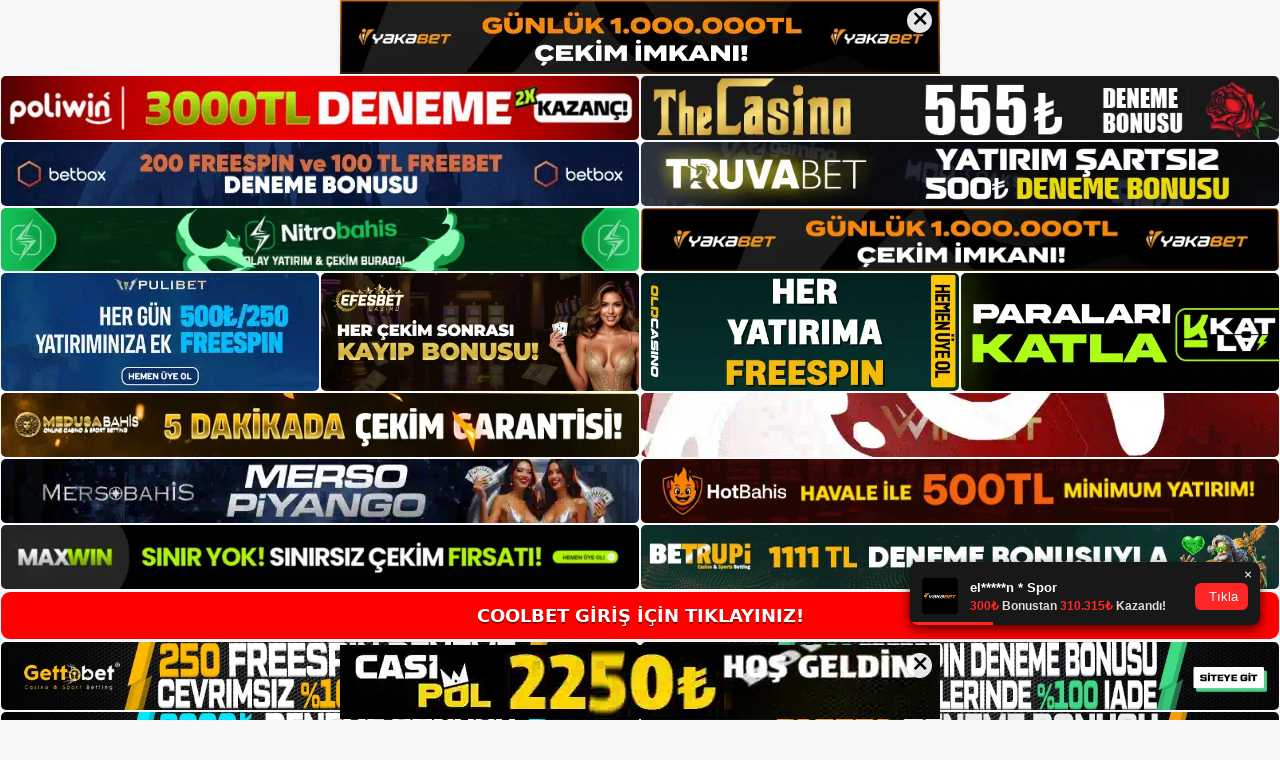

--- FILE ---
content_type: text/html; charset=UTF-8
request_url: https://coolbetgiris.com/coolbet-iletisim-kanallarinin-isletilmesi/
body_size: 22854
content:
<!DOCTYPE html>
<html lang="tr">
<head>
	<meta name="google-site-verification" content="YZQpfmXzyIrZRl5okjK89kwQIARCJ6ryRB0LPk_PN0A" />
	<meta charset="UTF-8">
	<meta name='robots' content='index, follow, max-image-preview:large, max-snippet:-1, max-video-preview:-1' />
<meta name="generator" content="Bu sitenin AMP ve CDN (İç Link) kurulumu NGY tarafından yapılmıştır."/><meta name="viewport" content="width=device-width, initial-scale=1">
	<!-- This site is optimized with the Yoast SEO plugin v26.7 - https://yoast.com/wordpress/plugins/seo/ -->
	<title>Coolbet İletişim Kanallarının İşletilmesi - Coolbet Giriş Adresi</title>
	<meta name="description" content="Coolbet i̇letişim kanallarının i̇şletilmesi üyelerin en memnun olduğu alanlardan biri de Coolbet iletişim kanallarıdır." />
	<link rel="canonical" href="https://coolbetgiris.com/coolbet-iletisim-kanallarinin-isletilmesi/" />
	<meta property="og:locale" content="tr_TR" />
	<meta property="og:type" content="article" />
	<meta property="og:title" content="Coolbet İletişim Kanallarının İşletilmesi - Coolbet Giriş Adresi" />
	<meta property="og:description" content="Coolbet i̇letişim kanallarının i̇şletilmesi üyelerin en memnun olduğu alanlardan biri de Coolbet iletişim kanallarıdır." />
	<meta property="og:url" content="https://coolbetgiris.com/coolbet-iletisim-kanallarinin-isletilmesi/" />
	<meta property="og:site_name" content="Coolbet Giriş Adresi" />
	<meta property="article:published_time" content="2023-08-09T16:00:00+00:00" />
	<meta name="author" content="admin" />
	<meta name="twitter:card" content="summary_large_image" />
	<meta name="twitter:label1" content="Yazan:" />
	<meta name="twitter:data1" content="admin" />
	<meta name="twitter:label2" content="Tahmini okuma süresi" />
	<meta name="twitter:data2" content="5 dakika" />
	<script type="application/ld+json" class="yoast-schema-graph">{"@context":"https://schema.org","@graph":[{"@type":"Article","@id":"https://coolbetgiris.com/coolbet-iletisim-kanallarinin-isletilmesi/#article","isPartOf":{"@id":"https://coolbetgiris.com/coolbet-iletisim-kanallarinin-isletilmesi/"},"author":{"name":"admin","@id":"https://coolbetgiris.com/#/schema/person/623b38dfee4034efbd834ac6f96ed6ec"},"headline":"Coolbet İletişim Kanallarının İşletilmesi","datePublished":"2023-08-09T16:00:00+00:00","mainEntityOfPage":{"@id":"https://coolbetgiris.com/coolbet-iletisim-kanallarinin-isletilmesi/"},"wordCount":1054,"commentCount":0,"publisher":{"@id":"https://coolbetgiris.com/#/schema/person/360f2340376c4e205968e3d26c73692a"},"image":{"@id":"https://coolbetgiris.com/coolbet-iletisim-kanallarinin-isletilmesi/#primaryimage"},"thumbnailUrl":"https://coolbetgiris.com/wp-content/uploads/2023/08/coolbet-iletisim-kanallarinin-isletilmesi.jpg","keywords":["casino sitesi coolbet","coolbet i̇letişim kanallarının i̇şletilmesi","coolbet spor ve canlı bahis"],"articleSection":["Coolbet"],"inLanguage":"tr","potentialAction":[{"@type":"CommentAction","name":"Comment","target":["https://coolbetgiris.com/coolbet-iletisim-kanallarinin-isletilmesi/#respond"]}]},{"@type":"WebPage","@id":"https://coolbetgiris.com/coolbet-iletisim-kanallarinin-isletilmesi/","url":"https://coolbetgiris.com/coolbet-iletisim-kanallarinin-isletilmesi/","name":"Coolbet İletişim Kanallarının İşletilmesi - Coolbet Giriş Adresi","isPartOf":{"@id":"https://coolbetgiris.com/#website"},"primaryImageOfPage":{"@id":"https://coolbetgiris.com/coolbet-iletisim-kanallarinin-isletilmesi/#primaryimage"},"image":{"@id":"https://coolbetgiris.com/coolbet-iletisim-kanallarinin-isletilmesi/#primaryimage"},"thumbnailUrl":"https://coolbetgiris.com/wp-content/uploads/2023/08/coolbet-iletisim-kanallarinin-isletilmesi.jpg","datePublished":"2023-08-09T16:00:00+00:00","description":"Coolbet i̇letişim kanallarının i̇şletilmesi üyelerin en memnun olduğu alanlardan biri de Coolbet iletişim kanallarıdır.","breadcrumb":{"@id":"https://coolbetgiris.com/coolbet-iletisim-kanallarinin-isletilmesi/#breadcrumb"},"inLanguage":"tr","potentialAction":[{"@type":"ReadAction","target":["https://coolbetgiris.com/coolbet-iletisim-kanallarinin-isletilmesi/"]}]},{"@type":"ImageObject","inLanguage":"tr","@id":"https://coolbetgiris.com/coolbet-iletisim-kanallarinin-isletilmesi/#primaryimage","url":"https://coolbetgiris.com/wp-content/uploads/2023/08/coolbet-iletisim-kanallarinin-isletilmesi.jpg","contentUrl":"https://coolbetgiris.com/wp-content/uploads/2023/08/coolbet-iletisim-kanallarinin-isletilmesi.jpg","width":1920,"height":1080,"caption":"Sonuç olarak, iletişim kanalı üyeler tarafından çok olumlu algılanmaktadır"},{"@type":"BreadcrumbList","@id":"https://coolbetgiris.com/coolbet-iletisim-kanallarinin-isletilmesi/#breadcrumb","itemListElement":[{"@type":"ListItem","position":1,"name":"Anasayfa","item":"https://coolbetgiris.com/"},{"@type":"ListItem","position":2,"name":"Coolbet İletişim Kanallarının İşletilmesi"}]},{"@type":"WebSite","@id":"https://coolbetgiris.com/#website","url":"https://coolbetgiris.com/","name":"Coolbet Giriş Adresi","description":"Coolbet Giriş Adresi Bilgileri","publisher":{"@id":"https://coolbetgiris.com/#/schema/person/360f2340376c4e205968e3d26c73692a"},"potentialAction":[{"@type":"SearchAction","target":{"@type":"EntryPoint","urlTemplate":"https://coolbetgiris.com/?s={search_term_string}"},"query-input":{"@type":"PropertyValueSpecification","valueRequired":true,"valueName":"search_term_string"}}],"inLanguage":"tr"},{"@type":["Person","Organization"],"@id":"https://coolbetgiris.com/#/schema/person/360f2340376c4e205968e3d26c73692a","name":"coolbet","image":{"@type":"ImageObject","inLanguage":"tr","@id":"https://coolbetgiris.com/#/schema/person/image/","url":"https://coolbetgiris.com/wp-content/uploads/2022/01/cropped-coolbet.jpg","contentUrl":"https://coolbetgiris.com/wp-content/uploads/2022/01/cropped-coolbet.jpg","width":211,"height":44,"caption":"coolbet"},"logo":{"@id":"https://coolbetgiris.com/#/schema/person/image/"}},{"@type":"Person","@id":"https://coolbetgiris.com/#/schema/person/623b38dfee4034efbd834ac6f96ed6ec","name":"admin","image":{"@type":"ImageObject","inLanguage":"tr","@id":"https://coolbetgiris.com/#/schema/person/image/","url":"https://secure.gravatar.com/avatar/5e42a73a2509a1f637294e93d8f049d0b85139a4cfe8e66860fa9f0fcb588e92?s=96&d=mm&r=g","contentUrl":"https://secure.gravatar.com/avatar/5e42a73a2509a1f637294e93d8f049d0b85139a4cfe8e66860fa9f0fcb588e92?s=96&d=mm&r=g","caption":"admin"},"sameAs":["https://coolbetgiris.com"],"url":"https://coolbetgiris.com/author/admin/"}]}</script>
	<!-- / Yoast SEO plugin. -->


<link rel="alternate" type="application/rss+xml" title="Coolbet Giriş Adresi &raquo; akışı" href="https://coolbetgiris.com/feed/" />
<link rel="alternate" type="application/rss+xml" title="Coolbet Giriş Adresi &raquo; yorum akışı" href="https://coolbetgiris.com/comments/feed/" />
<link rel="alternate" type="application/rss+xml" title="Coolbet Giriş Adresi &raquo; Coolbet İletişim Kanallarının İşletilmesi yorum akışı" href="https://coolbetgiris.com/coolbet-iletisim-kanallarinin-isletilmesi/feed/" />
<link rel="alternate" title="oEmbed (JSON)" type="application/json+oembed" href="https://coolbetgiris.com/wp-json/oembed/1.0/embed?url=https%3A%2F%2Fcoolbetgiris.com%2Fcoolbet-iletisim-kanallarinin-isletilmesi%2F" />
<link rel="alternate" title="oEmbed (XML)" type="text/xml+oembed" href="https://coolbetgiris.com/wp-json/oembed/1.0/embed?url=https%3A%2F%2Fcoolbetgiris.com%2Fcoolbet-iletisim-kanallarinin-isletilmesi%2F&#038;format=xml" />
<style id='wp-img-auto-sizes-contain-inline-css'>
img:is([sizes=auto i],[sizes^="auto," i]){contain-intrinsic-size:3000px 1500px}
/*# sourceURL=wp-img-auto-sizes-contain-inline-css */
</style>
<style id='wp-emoji-styles-inline-css'>

	img.wp-smiley, img.emoji {
		display: inline !important;
		border: none !important;
		box-shadow: none !important;
		height: 1em !important;
		width: 1em !important;
		margin: 0 0.07em !important;
		vertical-align: -0.1em !important;
		background: none !important;
		padding: 0 !important;
	}
/*# sourceURL=wp-emoji-styles-inline-css */
</style>
<style id='wp-block-library-inline-css'>
:root{--wp-block-synced-color:#7a00df;--wp-block-synced-color--rgb:122,0,223;--wp-bound-block-color:var(--wp-block-synced-color);--wp-editor-canvas-background:#ddd;--wp-admin-theme-color:#007cba;--wp-admin-theme-color--rgb:0,124,186;--wp-admin-theme-color-darker-10:#006ba1;--wp-admin-theme-color-darker-10--rgb:0,107,160.5;--wp-admin-theme-color-darker-20:#005a87;--wp-admin-theme-color-darker-20--rgb:0,90,135;--wp-admin-border-width-focus:2px}@media (min-resolution:192dpi){:root{--wp-admin-border-width-focus:1.5px}}.wp-element-button{cursor:pointer}:root .has-very-light-gray-background-color{background-color:#eee}:root .has-very-dark-gray-background-color{background-color:#313131}:root .has-very-light-gray-color{color:#eee}:root .has-very-dark-gray-color{color:#313131}:root .has-vivid-green-cyan-to-vivid-cyan-blue-gradient-background{background:linear-gradient(135deg,#00d084,#0693e3)}:root .has-purple-crush-gradient-background{background:linear-gradient(135deg,#34e2e4,#4721fb 50%,#ab1dfe)}:root .has-hazy-dawn-gradient-background{background:linear-gradient(135deg,#faaca8,#dad0ec)}:root .has-subdued-olive-gradient-background{background:linear-gradient(135deg,#fafae1,#67a671)}:root .has-atomic-cream-gradient-background{background:linear-gradient(135deg,#fdd79a,#004a59)}:root .has-nightshade-gradient-background{background:linear-gradient(135deg,#330968,#31cdcf)}:root .has-midnight-gradient-background{background:linear-gradient(135deg,#020381,#2874fc)}:root{--wp--preset--font-size--normal:16px;--wp--preset--font-size--huge:42px}.has-regular-font-size{font-size:1em}.has-larger-font-size{font-size:2.625em}.has-normal-font-size{font-size:var(--wp--preset--font-size--normal)}.has-huge-font-size{font-size:var(--wp--preset--font-size--huge)}.has-text-align-center{text-align:center}.has-text-align-left{text-align:left}.has-text-align-right{text-align:right}.has-fit-text{white-space:nowrap!important}#end-resizable-editor-section{display:none}.aligncenter{clear:both}.items-justified-left{justify-content:flex-start}.items-justified-center{justify-content:center}.items-justified-right{justify-content:flex-end}.items-justified-space-between{justify-content:space-between}.screen-reader-text{border:0;clip-path:inset(50%);height:1px;margin:-1px;overflow:hidden;padding:0;position:absolute;width:1px;word-wrap:normal!important}.screen-reader-text:focus{background-color:#ddd;clip-path:none;color:#444;display:block;font-size:1em;height:auto;left:5px;line-height:normal;padding:15px 23px 14px;text-decoration:none;top:5px;width:auto;z-index:100000}html :where(.has-border-color){border-style:solid}html :where([style*=border-top-color]){border-top-style:solid}html :where([style*=border-right-color]){border-right-style:solid}html :where([style*=border-bottom-color]){border-bottom-style:solid}html :where([style*=border-left-color]){border-left-style:solid}html :where([style*=border-width]){border-style:solid}html :where([style*=border-top-width]){border-top-style:solid}html :where([style*=border-right-width]){border-right-style:solid}html :where([style*=border-bottom-width]){border-bottom-style:solid}html :where([style*=border-left-width]){border-left-style:solid}html :where(img[class*=wp-image-]){height:auto;max-width:100%}:where(figure){margin:0 0 1em}html :where(.is-position-sticky){--wp-admin--admin-bar--position-offset:var(--wp-admin--admin-bar--height,0px)}@media screen and (max-width:600px){html :where(.is-position-sticky){--wp-admin--admin-bar--position-offset:0px}}

/*# sourceURL=wp-block-library-inline-css */
</style><style id='wp-block-archives-inline-css'>
.wp-block-archives{box-sizing:border-box}.wp-block-archives-dropdown label{display:block}
/*# sourceURL=https://coolbetgiris.com/wp-includes/blocks/archives/style.min.css */
</style>
<style id='wp-block-categories-inline-css'>
.wp-block-categories{box-sizing:border-box}.wp-block-categories.alignleft{margin-right:2em}.wp-block-categories.alignright{margin-left:2em}.wp-block-categories.wp-block-categories-dropdown.aligncenter{text-align:center}.wp-block-categories .wp-block-categories__label{display:block;width:100%}
/*# sourceURL=https://coolbetgiris.com/wp-includes/blocks/categories/style.min.css */
</style>
<style id='wp-block-heading-inline-css'>
h1:where(.wp-block-heading).has-background,h2:where(.wp-block-heading).has-background,h3:where(.wp-block-heading).has-background,h4:where(.wp-block-heading).has-background,h5:where(.wp-block-heading).has-background,h6:where(.wp-block-heading).has-background{padding:1.25em 2.375em}h1.has-text-align-left[style*=writing-mode]:where([style*=vertical-lr]),h1.has-text-align-right[style*=writing-mode]:where([style*=vertical-rl]),h2.has-text-align-left[style*=writing-mode]:where([style*=vertical-lr]),h2.has-text-align-right[style*=writing-mode]:where([style*=vertical-rl]),h3.has-text-align-left[style*=writing-mode]:where([style*=vertical-lr]),h3.has-text-align-right[style*=writing-mode]:where([style*=vertical-rl]),h4.has-text-align-left[style*=writing-mode]:where([style*=vertical-lr]),h4.has-text-align-right[style*=writing-mode]:where([style*=vertical-rl]),h5.has-text-align-left[style*=writing-mode]:where([style*=vertical-lr]),h5.has-text-align-right[style*=writing-mode]:where([style*=vertical-rl]),h6.has-text-align-left[style*=writing-mode]:where([style*=vertical-lr]),h6.has-text-align-right[style*=writing-mode]:where([style*=vertical-rl]){rotate:180deg}
/*# sourceURL=https://coolbetgiris.com/wp-includes/blocks/heading/style.min.css */
</style>
<style id='wp-block-latest-posts-inline-css'>
.wp-block-latest-posts{box-sizing:border-box}.wp-block-latest-posts.alignleft{margin-right:2em}.wp-block-latest-posts.alignright{margin-left:2em}.wp-block-latest-posts.wp-block-latest-posts__list{list-style:none}.wp-block-latest-posts.wp-block-latest-posts__list li{clear:both;overflow-wrap:break-word}.wp-block-latest-posts.is-grid{display:flex;flex-wrap:wrap}.wp-block-latest-posts.is-grid li{margin:0 1.25em 1.25em 0;width:100%}@media (min-width:600px){.wp-block-latest-posts.columns-2 li{width:calc(50% - .625em)}.wp-block-latest-posts.columns-2 li:nth-child(2n){margin-right:0}.wp-block-latest-posts.columns-3 li{width:calc(33.33333% - .83333em)}.wp-block-latest-posts.columns-3 li:nth-child(3n){margin-right:0}.wp-block-latest-posts.columns-4 li{width:calc(25% - .9375em)}.wp-block-latest-posts.columns-4 li:nth-child(4n){margin-right:0}.wp-block-latest-posts.columns-5 li{width:calc(20% - 1em)}.wp-block-latest-posts.columns-5 li:nth-child(5n){margin-right:0}.wp-block-latest-posts.columns-6 li{width:calc(16.66667% - 1.04167em)}.wp-block-latest-posts.columns-6 li:nth-child(6n){margin-right:0}}:root :where(.wp-block-latest-posts.is-grid){padding:0}:root :where(.wp-block-latest-posts.wp-block-latest-posts__list){padding-left:0}.wp-block-latest-posts__post-author,.wp-block-latest-posts__post-date{display:block;font-size:.8125em}.wp-block-latest-posts__post-excerpt,.wp-block-latest-posts__post-full-content{margin-bottom:1em;margin-top:.5em}.wp-block-latest-posts__featured-image a{display:inline-block}.wp-block-latest-posts__featured-image img{height:auto;max-width:100%;width:auto}.wp-block-latest-posts__featured-image.alignleft{float:left;margin-right:1em}.wp-block-latest-posts__featured-image.alignright{float:right;margin-left:1em}.wp-block-latest-posts__featured-image.aligncenter{margin-bottom:1em;text-align:center}
/*# sourceURL=https://coolbetgiris.com/wp-includes/blocks/latest-posts/style.min.css */
</style>
<style id='wp-block-tag-cloud-inline-css'>
.wp-block-tag-cloud{box-sizing:border-box}.wp-block-tag-cloud.aligncenter{justify-content:center;text-align:center}.wp-block-tag-cloud a{display:inline-block;margin-right:5px}.wp-block-tag-cloud span{display:inline-block;margin-left:5px;text-decoration:none}:root :where(.wp-block-tag-cloud.is-style-outline){display:flex;flex-wrap:wrap;gap:1ch}:root :where(.wp-block-tag-cloud.is-style-outline a){border:1px solid;font-size:unset!important;margin-right:0;padding:1ch 2ch;text-decoration:none!important}
/*# sourceURL=https://coolbetgiris.com/wp-includes/blocks/tag-cloud/style.min.css */
</style>
<style id='wp-block-group-inline-css'>
.wp-block-group{box-sizing:border-box}:where(.wp-block-group.wp-block-group-is-layout-constrained){position:relative}
/*# sourceURL=https://coolbetgiris.com/wp-includes/blocks/group/style.min.css */
</style>
<style id='global-styles-inline-css'>
:root{--wp--preset--aspect-ratio--square: 1;--wp--preset--aspect-ratio--4-3: 4/3;--wp--preset--aspect-ratio--3-4: 3/4;--wp--preset--aspect-ratio--3-2: 3/2;--wp--preset--aspect-ratio--2-3: 2/3;--wp--preset--aspect-ratio--16-9: 16/9;--wp--preset--aspect-ratio--9-16: 9/16;--wp--preset--color--black: #000000;--wp--preset--color--cyan-bluish-gray: #abb8c3;--wp--preset--color--white: #ffffff;--wp--preset--color--pale-pink: #f78da7;--wp--preset--color--vivid-red: #cf2e2e;--wp--preset--color--luminous-vivid-orange: #ff6900;--wp--preset--color--luminous-vivid-amber: #fcb900;--wp--preset--color--light-green-cyan: #7bdcb5;--wp--preset--color--vivid-green-cyan: #00d084;--wp--preset--color--pale-cyan-blue: #8ed1fc;--wp--preset--color--vivid-cyan-blue: #0693e3;--wp--preset--color--vivid-purple: #9b51e0;--wp--preset--color--contrast: var(--contrast);--wp--preset--color--contrast-2: var(--contrast-2);--wp--preset--color--contrast-3: var(--contrast-3);--wp--preset--color--base: var(--base);--wp--preset--color--base-2: var(--base-2);--wp--preset--color--base-3: var(--base-3);--wp--preset--color--accent: var(--accent);--wp--preset--gradient--vivid-cyan-blue-to-vivid-purple: linear-gradient(135deg,rgb(6,147,227) 0%,rgb(155,81,224) 100%);--wp--preset--gradient--light-green-cyan-to-vivid-green-cyan: linear-gradient(135deg,rgb(122,220,180) 0%,rgb(0,208,130) 100%);--wp--preset--gradient--luminous-vivid-amber-to-luminous-vivid-orange: linear-gradient(135deg,rgb(252,185,0) 0%,rgb(255,105,0) 100%);--wp--preset--gradient--luminous-vivid-orange-to-vivid-red: linear-gradient(135deg,rgb(255,105,0) 0%,rgb(207,46,46) 100%);--wp--preset--gradient--very-light-gray-to-cyan-bluish-gray: linear-gradient(135deg,rgb(238,238,238) 0%,rgb(169,184,195) 100%);--wp--preset--gradient--cool-to-warm-spectrum: linear-gradient(135deg,rgb(74,234,220) 0%,rgb(151,120,209) 20%,rgb(207,42,186) 40%,rgb(238,44,130) 60%,rgb(251,105,98) 80%,rgb(254,248,76) 100%);--wp--preset--gradient--blush-light-purple: linear-gradient(135deg,rgb(255,206,236) 0%,rgb(152,150,240) 100%);--wp--preset--gradient--blush-bordeaux: linear-gradient(135deg,rgb(254,205,165) 0%,rgb(254,45,45) 50%,rgb(107,0,62) 100%);--wp--preset--gradient--luminous-dusk: linear-gradient(135deg,rgb(255,203,112) 0%,rgb(199,81,192) 50%,rgb(65,88,208) 100%);--wp--preset--gradient--pale-ocean: linear-gradient(135deg,rgb(255,245,203) 0%,rgb(182,227,212) 50%,rgb(51,167,181) 100%);--wp--preset--gradient--electric-grass: linear-gradient(135deg,rgb(202,248,128) 0%,rgb(113,206,126) 100%);--wp--preset--gradient--midnight: linear-gradient(135deg,rgb(2,3,129) 0%,rgb(40,116,252) 100%);--wp--preset--font-size--small: 13px;--wp--preset--font-size--medium: 20px;--wp--preset--font-size--large: 36px;--wp--preset--font-size--x-large: 42px;--wp--preset--spacing--20: 0.44rem;--wp--preset--spacing--30: 0.67rem;--wp--preset--spacing--40: 1rem;--wp--preset--spacing--50: 1.5rem;--wp--preset--spacing--60: 2.25rem;--wp--preset--spacing--70: 3.38rem;--wp--preset--spacing--80: 5.06rem;--wp--preset--shadow--natural: 6px 6px 9px rgba(0, 0, 0, 0.2);--wp--preset--shadow--deep: 12px 12px 50px rgba(0, 0, 0, 0.4);--wp--preset--shadow--sharp: 6px 6px 0px rgba(0, 0, 0, 0.2);--wp--preset--shadow--outlined: 6px 6px 0px -3px rgb(255, 255, 255), 6px 6px rgb(0, 0, 0);--wp--preset--shadow--crisp: 6px 6px 0px rgb(0, 0, 0);}:where(.is-layout-flex){gap: 0.5em;}:where(.is-layout-grid){gap: 0.5em;}body .is-layout-flex{display: flex;}.is-layout-flex{flex-wrap: wrap;align-items: center;}.is-layout-flex > :is(*, div){margin: 0;}body .is-layout-grid{display: grid;}.is-layout-grid > :is(*, div){margin: 0;}:where(.wp-block-columns.is-layout-flex){gap: 2em;}:where(.wp-block-columns.is-layout-grid){gap: 2em;}:where(.wp-block-post-template.is-layout-flex){gap: 1.25em;}:where(.wp-block-post-template.is-layout-grid){gap: 1.25em;}.has-black-color{color: var(--wp--preset--color--black) !important;}.has-cyan-bluish-gray-color{color: var(--wp--preset--color--cyan-bluish-gray) !important;}.has-white-color{color: var(--wp--preset--color--white) !important;}.has-pale-pink-color{color: var(--wp--preset--color--pale-pink) !important;}.has-vivid-red-color{color: var(--wp--preset--color--vivid-red) !important;}.has-luminous-vivid-orange-color{color: var(--wp--preset--color--luminous-vivid-orange) !important;}.has-luminous-vivid-amber-color{color: var(--wp--preset--color--luminous-vivid-amber) !important;}.has-light-green-cyan-color{color: var(--wp--preset--color--light-green-cyan) !important;}.has-vivid-green-cyan-color{color: var(--wp--preset--color--vivid-green-cyan) !important;}.has-pale-cyan-blue-color{color: var(--wp--preset--color--pale-cyan-blue) !important;}.has-vivid-cyan-blue-color{color: var(--wp--preset--color--vivid-cyan-blue) !important;}.has-vivid-purple-color{color: var(--wp--preset--color--vivid-purple) !important;}.has-black-background-color{background-color: var(--wp--preset--color--black) !important;}.has-cyan-bluish-gray-background-color{background-color: var(--wp--preset--color--cyan-bluish-gray) !important;}.has-white-background-color{background-color: var(--wp--preset--color--white) !important;}.has-pale-pink-background-color{background-color: var(--wp--preset--color--pale-pink) !important;}.has-vivid-red-background-color{background-color: var(--wp--preset--color--vivid-red) !important;}.has-luminous-vivid-orange-background-color{background-color: var(--wp--preset--color--luminous-vivid-orange) !important;}.has-luminous-vivid-amber-background-color{background-color: var(--wp--preset--color--luminous-vivid-amber) !important;}.has-light-green-cyan-background-color{background-color: var(--wp--preset--color--light-green-cyan) !important;}.has-vivid-green-cyan-background-color{background-color: var(--wp--preset--color--vivid-green-cyan) !important;}.has-pale-cyan-blue-background-color{background-color: var(--wp--preset--color--pale-cyan-blue) !important;}.has-vivid-cyan-blue-background-color{background-color: var(--wp--preset--color--vivid-cyan-blue) !important;}.has-vivid-purple-background-color{background-color: var(--wp--preset--color--vivid-purple) !important;}.has-black-border-color{border-color: var(--wp--preset--color--black) !important;}.has-cyan-bluish-gray-border-color{border-color: var(--wp--preset--color--cyan-bluish-gray) !important;}.has-white-border-color{border-color: var(--wp--preset--color--white) !important;}.has-pale-pink-border-color{border-color: var(--wp--preset--color--pale-pink) !important;}.has-vivid-red-border-color{border-color: var(--wp--preset--color--vivid-red) !important;}.has-luminous-vivid-orange-border-color{border-color: var(--wp--preset--color--luminous-vivid-orange) !important;}.has-luminous-vivid-amber-border-color{border-color: var(--wp--preset--color--luminous-vivid-amber) !important;}.has-light-green-cyan-border-color{border-color: var(--wp--preset--color--light-green-cyan) !important;}.has-vivid-green-cyan-border-color{border-color: var(--wp--preset--color--vivid-green-cyan) !important;}.has-pale-cyan-blue-border-color{border-color: var(--wp--preset--color--pale-cyan-blue) !important;}.has-vivid-cyan-blue-border-color{border-color: var(--wp--preset--color--vivid-cyan-blue) !important;}.has-vivid-purple-border-color{border-color: var(--wp--preset--color--vivid-purple) !important;}.has-vivid-cyan-blue-to-vivid-purple-gradient-background{background: var(--wp--preset--gradient--vivid-cyan-blue-to-vivid-purple) !important;}.has-light-green-cyan-to-vivid-green-cyan-gradient-background{background: var(--wp--preset--gradient--light-green-cyan-to-vivid-green-cyan) !important;}.has-luminous-vivid-amber-to-luminous-vivid-orange-gradient-background{background: var(--wp--preset--gradient--luminous-vivid-amber-to-luminous-vivid-orange) !important;}.has-luminous-vivid-orange-to-vivid-red-gradient-background{background: var(--wp--preset--gradient--luminous-vivid-orange-to-vivid-red) !important;}.has-very-light-gray-to-cyan-bluish-gray-gradient-background{background: var(--wp--preset--gradient--very-light-gray-to-cyan-bluish-gray) !important;}.has-cool-to-warm-spectrum-gradient-background{background: var(--wp--preset--gradient--cool-to-warm-spectrum) !important;}.has-blush-light-purple-gradient-background{background: var(--wp--preset--gradient--blush-light-purple) !important;}.has-blush-bordeaux-gradient-background{background: var(--wp--preset--gradient--blush-bordeaux) !important;}.has-luminous-dusk-gradient-background{background: var(--wp--preset--gradient--luminous-dusk) !important;}.has-pale-ocean-gradient-background{background: var(--wp--preset--gradient--pale-ocean) !important;}.has-electric-grass-gradient-background{background: var(--wp--preset--gradient--electric-grass) !important;}.has-midnight-gradient-background{background: var(--wp--preset--gradient--midnight) !important;}.has-small-font-size{font-size: var(--wp--preset--font-size--small) !important;}.has-medium-font-size{font-size: var(--wp--preset--font-size--medium) !important;}.has-large-font-size{font-size: var(--wp--preset--font-size--large) !important;}.has-x-large-font-size{font-size: var(--wp--preset--font-size--x-large) !important;}
/*# sourceURL=global-styles-inline-css */
</style>

<style id='classic-theme-styles-inline-css'>
/*! This file is auto-generated */
.wp-block-button__link{color:#fff;background-color:#32373c;border-radius:9999px;box-shadow:none;text-decoration:none;padding:calc(.667em + 2px) calc(1.333em + 2px);font-size:1.125em}.wp-block-file__button{background:#32373c;color:#fff;text-decoration:none}
/*# sourceURL=/wp-includes/css/classic-themes.min.css */
</style>
<link rel='stylesheet' id='generate-comments-css' href='https://coolbetgiris.com/wp-content/themes/generatepress/assets/css/components/comments.min.css?ver=3.1.1' media='all' />
<link rel='stylesheet' id='generate-style-css' href='https://coolbetgiris.com/wp-content/themes/generatepress/assets/css/main.min.css?ver=3.1.1' media='all' />
<style id='generate-style-inline-css'>
body{background-color:var(--base-2);color:var(--contrast);}a{color:var(--accent);}a{text-decoration:underline;}.entry-title a, .site-branding a, a.button, .wp-block-button__link, .main-navigation a{text-decoration:none;}a:hover, a:focus, a:active{color:var(--contrast);}.wp-block-group__inner-container{max-width:1200px;margin-left:auto;margin-right:auto;}:root{--contrast:#222222;--contrast-2:#575760;--contrast-3:#b2b2be;--base:#f0f0f0;--base-2:#f7f8f9;--base-3:#ffffff;--accent:#1e73be;}.has-contrast-color{color:#222222;}.has-contrast-background-color{background-color:#222222;}.has-contrast-2-color{color:#575760;}.has-contrast-2-background-color{background-color:#575760;}.has-contrast-3-color{color:#b2b2be;}.has-contrast-3-background-color{background-color:#b2b2be;}.has-base-color{color:#f0f0f0;}.has-base-background-color{background-color:#f0f0f0;}.has-base-2-color{color:#f7f8f9;}.has-base-2-background-color{background-color:#f7f8f9;}.has-base-3-color{color:#ffffff;}.has-base-3-background-color{background-color:#ffffff;}.has-accent-color{color:#1e73be;}.has-accent-background-color{background-color:#1e73be;}.top-bar{background-color:#636363;color:#ffffff;}.top-bar a{color:#ffffff;}.top-bar a:hover{color:#303030;}.site-header{background-color:var(--base-3);}.main-title a,.main-title a:hover{color:var(--contrast);}.site-description{color:var(--contrast-2);}.mobile-menu-control-wrapper .menu-toggle,.mobile-menu-control-wrapper .menu-toggle:hover,.mobile-menu-control-wrapper .menu-toggle:focus,.has-inline-mobile-toggle #site-navigation.toggled{background-color:rgba(0, 0, 0, 0.02);}.main-navigation,.main-navigation ul ul{background-color:var(--base-3);}.main-navigation .main-nav ul li a, .main-navigation .menu-toggle, .main-navigation .menu-bar-items{color:var(--contrast);}.main-navigation .main-nav ul li:not([class*="current-menu-"]):hover > a, .main-navigation .main-nav ul li:not([class*="current-menu-"]):focus > a, .main-navigation .main-nav ul li.sfHover:not([class*="current-menu-"]) > a, .main-navigation .menu-bar-item:hover > a, .main-navigation .menu-bar-item.sfHover > a{color:var(--accent);}button.menu-toggle:hover,button.menu-toggle:focus{color:var(--contrast);}.main-navigation .main-nav ul li[class*="current-menu-"] > a{color:var(--accent);}.navigation-search input[type="search"],.navigation-search input[type="search"]:active, .navigation-search input[type="search"]:focus, .main-navigation .main-nav ul li.search-item.active > a, .main-navigation .menu-bar-items .search-item.active > a{color:var(--accent);}.main-navigation ul ul{background-color:var(--base);}.separate-containers .inside-article, .separate-containers .comments-area, .separate-containers .page-header, .one-container .container, .separate-containers .paging-navigation, .inside-page-header{background-color:var(--base-3);}.entry-title a{color:var(--contrast);}.entry-title a:hover{color:var(--contrast-2);}.entry-meta{color:var(--contrast-2);}.sidebar .widget{background-color:var(--base-3);}.footer-widgets{background-color:var(--base-3);}.site-info{background-color:var(--base-3);}input[type="text"],input[type="email"],input[type="url"],input[type="password"],input[type="search"],input[type="tel"],input[type="number"],textarea,select{color:var(--contrast);background-color:var(--base-2);border-color:var(--base);}input[type="text"]:focus,input[type="email"]:focus,input[type="url"]:focus,input[type="password"]:focus,input[type="search"]:focus,input[type="tel"]:focus,input[type="number"]:focus,textarea:focus,select:focus{color:var(--contrast);background-color:var(--base-2);border-color:var(--contrast-3);}button,html input[type="button"],input[type="reset"],input[type="submit"],a.button,a.wp-block-button__link:not(.has-background){color:#ffffff;background-color:#55555e;}button:hover,html input[type="button"]:hover,input[type="reset"]:hover,input[type="submit"]:hover,a.button:hover,button:focus,html input[type="button"]:focus,input[type="reset"]:focus,input[type="submit"]:focus,a.button:focus,a.wp-block-button__link:not(.has-background):active,a.wp-block-button__link:not(.has-background):focus,a.wp-block-button__link:not(.has-background):hover{color:#ffffff;background-color:#3f4047;}a.generate-back-to-top{background-color:rgba( 0,0,0,0.4 );color:#ffffff;}a.generate-back-to-top:hover,a.generate-back-to-top:focus{background-color:rgba( 0,0,0,0.6 );color:#ffffff;}@media (max-width:768px){.main-navigation .menu-bar-item:hover > a, .main-navigation .menu-bar-item.sfHover > a{background:none;color:var(--contrast);}}.nav-below-header .main-navigation .inside-navigation.grid-container, .nav-above-header .main-navigation .inside-navigation.grid-container{padding:0px 20px 0px 20px;}.site-main .wp-block-group__inner-container{padding:40px;}.separate-containers .paging-navigation{padding-top:20px;padding-bottom:20px;}.entry-content .alignwide, body:not(.no-sidebar) .entry-content .alignfull{margin-left:-40px;width:calc(100% + 80px);max-width:calc(100% + 80px);}.rtl .menu-item-has-children .dropdown-menu-toggle{padding-left:20px;}.rtl .main-navigation .main-nav ul li.menu-item-has-children > a{padding-right:20px;}@media (max-width:768px){.separate-containers .inside-article, .separate-containers .comments-area, .separate-containers .page-header, .separate-containers .paging-navigation, .one-container .site-content, .inside-page-header{padding:30px;}.site-main .wp-block-group__inner-container{padding:30px;}.inside-top-bar{padding-right:30px;padding-left:30px;}.inside-header{padding-right:30px;padding-left:30px;}.widget-area .widget{padding-top:30px;padding-right:30px;padding-bottom:30px;padding-left:30px;}.footer-widgets-container{padding-top:30px;padding-right:30px;padding-bottom:30px;padding-left:30px;}.inside-site-info{padding-right:30px;padding-left:30px;}.entry-content .alignwide, body:not(.no-sidebar) .entry-content .alignfull{margin-left:-30px;width:calc(100% + 60px);max-width:calc(100% + 60px);}.one-container .site-main .paging-navigation{margin-bottom:20px;}}/* End cached CSS */.is-right-sidebar{width:30%;}.is-left-sidebar{width:30%;}.site-content .content-area{width:70%;}@media (max-width:768px){.main-navigation .menu-toggle,.sidebar-nav-mobile:not(#sticky-placeholder){display:block;}.main-navigation ul,.gen-sidebar-nav,.main-navigation:not(.slideout-navigation):not(.toggled) .main-nav > ul,.has-inline-mobile-toggle #site-navigation .inside-navigation > *:not(.navigation-search):not(.main-nav){display:none;}.nav-align-right .inside-navigation,.nav-align-center .inside-navigation{justify-content:space-between;}.has-inline-mobile-toggle .mobile-menu-control-wrapper{display:flex;flex-wrap:wrap;}.has-inline-mobile-toggle .inside-header{flex-direction:row;text-align:left;flex-wrap:wrap;}.has-inline-mobile-toggle .header-widget,.has-inline-mobile-toggle #site-navigation{flex-basis:100%;}.nav-float-left .has-inline-mobile-toggle #site-navigation{order:10;}}
/*# sourceURL=generate-style-inline-css */
</style>
<link rel="https://api.w.org/" href="https://coolbetgiris.com/wp-json/" /><link rel="alternate" title="JSON" type="application/json" href="https://coolbetgiris.com/wp-json/wp/v2/posts/481" /><link rel="EditURI" type="application/rsd+xml" title="RSD" href="https://coolbetgiris.com/xmlrpc.php?rsd" />
<meta name="generator" content="WordPress 6.9" />
<link rel='shortlink' href='https://coolbetgiris.com/?p=481' />
<link rel="pingback" href="https://coolbetgiris.com/xmlrpc.php">
<link rel="amphtml" href="https://coolbetgiriscom.seobarlos.com/coolbet-iletisim-kanallarinin-isletilmesi/amp/"><link rel="icon" href="https://coolbetgiris.com/wp-content/uploads/2022/01/cropped-cropped-coolbet-32x32.jpg" sizes="32x32" />
<link rel="icon" href="https://coolbetgiris.com/wp-content/uploads/2022/01/cropped-cropped-coolbet-192x192.jpg" sizes="192x192" />
<link rel="apple-touch-icon" href="https://coolbetgiris.com/wp-content/uploads/2022/01/cropped-cropped-coolbet-180x180.jpg" />
<meta name="msapplication-TileImage" content="https://coolbetgiris.com/wp-content/uploads/2022/01/cropped-cropped-coolbet-270x270.jpg" />
	<head>

    <meta charset="UTF-8">
    <meta name="viewport"
          content="width=device-width, user-scalable=no, initial-scale=1.0, maximum-scale=1.0, minimum-scale=1.0">
    <meta http-equiv="X-UA-Compatible" content="ie=edge">
    </head>



<style>

    .footer iframe{
        position:fixed;
        bottom:0;
        z-index:9999;
          
      }
      
  .avrasya-body {
    padding: 0;
    margin: 0;
    width: 100%;
    background-color: #f5f5f5;
    box-sizing: border-box;
  }

  .avrasya-footer-notifi iframe {
    position: fixed;
    bottom: 0;
    z-index: 9999999;
  }

  .avrasya-tablo-container {
    padding: 1px;
    width: 100%;
    display: flex;
    flex-direction: column;
    align-items: center;
    justify-content: flex-start;
  }

  .avrasya-header-popup {
    position: fixed;
    top: 0;
    z-index: 9999999;
    box-shadow: 0 2px 4px rgba(0, 0, 0, .1);
  }

  .avrasya-header-popup-content {
    margin: 0 auto;
  }

  .avrasya-header-popup-content img {
    width: 100%;
    object-fit: contain;
  }

  .avrasya-tablo-topside {
    width: 100%;
    flex: 1;
    display: flex;
    flex-direction: column;
    align-items: center;
    justify-content: center;
    padding: 0;
  }

  .avrasya-avrasya-tablo-topcard-continer,
  .avrasya-avrasya-tablo-card-continer,
  .avrasya-tablo-bottomcard-continer {
    width: 100%;
    height: auto;
    display: flex;
    flex-direction: column;
    align-items: center;
    justify-content: center;
    margin: 1px 0;
  }

  .avrasya-tablo-topcard,
  .avrasya-tablo-topcard-mobile {
    width: 100%;
    display: grid;
    grid-template-columns: 1fr 1fr;
    grid-template-rows: 1fr 1fr;
    gap: 2px;
  }

  .avrasya-tablo-topcard-mobile {
    display: none;
  }

  .avrasya-tablo-card,
  .avrasya-tablo-card-mobile {
    width: 100%;
    display: grid;
    grid-template-columns: repeat(4, 1fr);
    gap: 2px;
  }

  .avrasya-tablo-card-mobile {
    display: none;
  }

  .avrasya-tablo-bottomcard,
  .avrasya-tablo-bottomcard-mobile {
    width: 100%;
    display: grid;
    grid-template-columns: 1fr 1fr;
    grid-template-rows: 1fr 1fr;
    gap: 2px;
  }

  .avrasya-tablo-bottomcard-mobile {
    display: none;
  }

  .avrasya-tablo-topcard a,
  .avrasya-tablo-topcard-mobile a,
  .avrasya-tablo-card a,
  .avrasya-tablo-card-mobile a,
  .avrasya-tablo-bottomcard a,
  .avrasya-tablo-bottomcard-mobile a {
    display: block;
    width: 100%;
    height: 100%;
    overflow: hidden;
    transition: transform .3s ease;
    background-color: #fff;
  }

  .avrasya-tablo-topcard a img,
  .avrasya-tablo-topcard-mobile a img,
  .avrasya-tablo-card a img,
  .avrasya-tablo-card-mobile a img,
  .avrasya-tablo-bottomcard a img,
  .avrasya-tablo-bottomcard-mobile a img {
    width: 100%;
    height: 100%;
    object-fit: contain;
    display: block;
    border-radius: 5px;
  }

  .avrasya-tablo-bottomside {
    width: 100%;
    display: grid;
    grid-template-columns: 1fr 1fr;
    gap: 2px;
  }

  .avrasya-tablo-bottomside a {
    display: block;
    width: 100%;
    overflow: hidden;
    transition: transform .3s ease;
    background-color: #fff;
  }

  .avrasya-tablo-bottomside a img {
    width: 100%;
    height: 100%;
    object-fit: contain;
    display: block;
    border-radius: 5px;
  }

  .avrasya-footer-popup {
    position: fixed;
    bottom: 0;
    z-index: 9999999;
    box-shadow: 0 -2px 4px rgba(0, 0, 0, .1);
    margin-top: auto;
  }

  .avrasya-footer-popup-content {
    margin: 0 auto;
    padding: 0;
  }

  .avrasya-footer-popup-content img {
    width: 100%;
    object-fit: contain;
  }

  .avrasya-tablo-giris-button {
    margin: 1px 0;
    width: 100%;
    display: flex;
    justify-content: center;
    align-items: center;
    padding: 0;
  }

  .avrasya-footer-popup-content-left {
    margin-bottom: -6px;
  }

  .avrasya-header-popup-content-left {
    margin-bottom: -6px;
  }

  .avrasya-tablo-giris-button a.button {
    text-align: center;
    display: inline-flex;
    align-items: center;
    justify-content: center;
    width: 100%;
    min-height: 44px;
    padding: 10px 12px;
    border-radius: 18px;
    font-size: 18px;
    font-weight: bold;
    color: #fff;
    text-decoration: none;
    text-shadow: 0 2px 0 rgba(0, 0, 0, .4);
    background: #ff0000 !important;
    margin: 1px 0px;

    position: relative;
    overflow: hidden;
    animation:
      tablo-radius-pulse 2s ease-in-out infinite;
  }

  @keyframes tablo-radius-pulse {
    0% {
      border-radius: 18px 0px 18px 0px;
    }

    25% {
      border-radius: 0px 18px 0px 18px;
    }

    50% {
      border-radius: 18px 0px 18px 0px;
    }

    75% {
      border-radius: 0px 18px 0px 18px;
    }

    100% {
      border-radius: 18px 0px 18px 0px;
    }
  }



  #close-top:checked~.avrasya-header-popup {
    display: none;
  }

  #close-bottom:checked~.avrasya-footer-popup {
    display: none;
  }

  .avrasya-tablo-banner-wrapper {
    position: relative;
  }

  .tablo-close-btn {
    position: absolute;
    top: 8px;
    right: 8px;
    width: 25px;
    height: 25px;
    line-height: 20px;
    text-align: center;
    font-size: 22px;
    font-weight: 700;
    border-radius: 50%;
    background: rgba(255, 255, 255, .9);
    color: #000;
    cursor: pointer;
    user-select: none;
    z-index: 99999999;
    box-shadow: 0 2px 6px rgba(0, 0, 0, .2);
  }

  .tablo-close-btn:hover,
  .tablo-close-btn:focus {
    outline: 2px solid rgba(255, 255, 255, .7);
  }

  .avrasya-tablo-bottomside-container {
    width: 100%;
    margin: 1px 0;
  }

  .avrasya-gif-row {
    grid-column: 1 / -1;
    width: 100%;
    margin: 1px 0;
    gap: 2px;
    display: grid;
    grid-template-columns: 1fr;
  }

  .avrasya-gif-row-mobile {
    display: none;
  }

  .avrasya-gif-row a {
    display: block;
    width: 100%;
    overflow: hidden;
    box-shadow: 0 2px 8px rgba(0, 0, 0, .1);
    transition: transform .3s ease;
    background-color: #fff;
  }

  .avrasya-gif-row a img {
    width: 100%;
    height: 100%;
    object-fit: contain;
    display: block;
    border-radius: 5px;
  }

  #close-top:checked~.avrasya-header-popup {
    display: none;
  }

  #close-top:checked~.header-spacer {
    display: none;
  }

  @media (min-width:600px) {

    .header-spacer {
      padding-bottom: 74px;
    }
  }

  @media (max-width: 1200px) {
    .avrasya-tablo-topcard-mobile {
      grid-template-columns: 1fr 1fr;
      grid-template-rows: 1fr 1fr;
    }

    .avrasya-tablo-card-mobile {
      grid-template-columns: repeat(4, 1fr);
    }

    .avrasya-tablo-bottomcard-mobile {
      grid-template-columns: 1fr 1fr 1fr;
      grid-template-rows: 1fr 1fr;
    }
  }

  @media (max-width: 900px) {
    .avrasya-gif-row {
      display: none;
    }

    .avrasya-gif-row-mobile {
      display: grid;
    }

    .avrasya-tablo-topcard-mobile,
    .avrasya-tablo-card-mobile,
    .avrasya-tablo-bottomcard-mobile {
      display: grid;
    }

    .avrasya-tablo-topcard,
    .avrasya-tablo-card,
    .avrasya-tablo-bottomcard {
      display: none;
    }

    .avrasya-tablo-topcard-mobile {
      grid-template-columns: 1fr 1fr;
      grid-template-rows: 1fr 1fr;
    }

    .avrasya-tablo-card-mobile {
      grid-template-columns: 1fr 1fr 1fr 1fr;
    }

    .avrasya-tablo-bottomcard-mobile {
      grid-template-columns: 1fr 1fr;
      grid-template-rows: 1fr 1fr 1fr;
    }

    .avrasya-tablo-bottomside {
      grid-template-columns: 1fr;
    }
  }

  @media (max-width:600px) {
    .header-spacer {
      width: 100%;
      aspect-ratio: var(--header-w, 600) / var(--header-h, 74);
    }
  }

  @media (max-width: 500px) {
    .avrasya-tablo-giris-button a.button {
      font-size: 15px;
    }

    .tablo-close-btn {
      width: 15px;
      height: 15px;
      font-size: 15px;
      line-height: 12px;
    }
  }

  @media (max-width: 400px) {
    .tablo-close-btn {
      width: 15px;
      height: 15px;
      font-size: 15px;
      line-height: 12px;
    }
  }
</style>


<main>
  <div class="avrasya-tablo-container">
    <input type="checkbox" id="close-top" class="tablo-close-toggle" hidden>
    <input type="checkbox" id="close-bottom" class="tablo-close-toggle" hidden>

          <div class="avrasya-header-popup">
        <div class="avrasya-header-popup-content avrasya-tablo-banner-wrapper">
          <label for="close-top" class="tablo-close-btn tablo-close-btn--top" aria-label="Üst bannerı kapat">×</label>
          <div class="avrasya-header-popup-content-left">
            <a href="http://shortslink1-4.com/headerbanner" rel="noopener">
              <img src="https://tabloproject1.com/tablo/uploads/banner/headerbanner.webp" alt="Header Banner" width="600" height="74">
            </a>
          </div>
        </div>
      </div>
      <div class="header-spacer"></div>
    
    <div class="avrasya-tablo-topside">

      <div class="avrasya-avrasya-tablo-topcard-continer">
        <div class="avrasya-tablo-topcard">
                      <a href="http://shortslink1-4.com/top1" rel="noopener">
              <img src="https://tabloproject1.com/tablo/uploads/gif/poliwinweb-banner.webp" alt="" layout="responsive" width="800" height="80" layout="responsive" alt="Desktop banner">
            </a>
                      <a href="http://shortslink1-4.com/top2" rel="noopener">
              <img src="https://tabloproject1.com/tablo/uploads/gif/thecasinoweb-banner.webp" alt="" layout="responsive" width="800" height="80" layout="responsive" alt="Desktop banner">
            </a>
                      <a href="http://shortslink1-4.com/top3" rel="noopener">
              <img src="https://tabloproject1.com/tablo/uploads/gif/betboxweb-banner.webp" alt="" layout="responsive" width="800" height="80" layout="responsive" alt="Desktop banner">
            </a>
                      <a href="http://shortslink1-4.com/top4" rel="noopener">
              <img src="https://tabloproject1.com/tablo/uploads/gif/truvabetweb-banner.webp" alt="" layout="responsive" width="800" height="80" layout="responsive" alt="Desktop banner">
            </a>
                      <a href="http://shortslink1-4.com/top5" rel="noopener">
              <img src="https://tabloproject1.com/tablo/uploads/gif/nitrobahisweb-banner.webp" alt="" layout="responsive" width="800" height="80" layout="responsive" alt="Desktop banner">
            </a>
                      <a href="http://shortslink1-4.com/top6" rel="noopener">
              <img src="https://tabloproject1.com/tablo/uploads/gif/yakabetweb-banner.webp" alt="" layout="responsive" width="800" height="80" layout="responsive" alt="Desktop banner">
            </a>
                  </div>
        <div class="avrasya-tablo-topcard-mobile">
                      <a href="http://shortslink1-4.com/top1" rel="noopener">
              <img src="https://tabloproject1.com/tablo/uploads/gif/poliwinmobil-banner.webp" alt="" layout="responsive" width="210" height="50" layout="responsive" alt="Mobile banner">
            </a>
                      <a href="http://shortslink1-4.com/top2" rel="noopener">
              <img src="https://tabloproject1.com/tablo/uploads/gif/thecasinomobil-banner.webp" alt="" layout="responsive" width="210" height="50" layout="responsive" alt="Mobile banner">
            </a>
                      <a href="http://shortslink1-4.com/top3" rel="noopener">
              <img src="https://tabloproject1.com/tablo/uploads/gif/betboxmobil-banner.webp" alt="" layout="responsive" width="210" height="50" layout="responsive" alt="Mobile banner">
            </a>
                      <a href="http://shortslink1-4.com/top4" rel="noopener">
              <img src="https://tabloproject1.com/tablo/uploads/gif/truvabetmobil-banner.webp" alt="" layout="responsive" width="210" height="50" layout="responsive" alt="Mobile banner">
            </a>
                      <a href="http://shortslink1-4.com/top5" rel="noopener">
              <img src="https://tabloproject1.com/tablo/uploads/gif/nitrobahismobil-banner.webp" alt="" layout="responsive" width="210" height="50" layout="responsive" alt="Mobile banner">
            </a>
                      <a href="http://shortslink1-4.com/top6" rel="noopener">
              <img src="https://tabloproject1.com/tablo/uploads/gif/yakabetmobil-banner.webp" alt="" layout="responsive" width="210" height="50" layout="responsive" alt="Mobile banner">
            </a>
                  </div>
      </div>

      <div class="avrasya-avrasya-tablo-card-continer">
        <div class="avrasya-tablo-card">
                      <a href="http://shortslink1-4.com/vip1" rel="noopener">
              <img src="https://tabloproject1.com/tablo/uploads/gif/pulibetweb.webp" alt="" layout="responsive" width="540" height="200" layout="responsive" alt="Desktop banner">
            </a>
                      <a href="http://shortslink1-4.com/vip2" rel="noopener">
              <img src="https://tabloproject1.com/tablo/uploads/gif/efesbetcasinoweb.webp" alt="" layout="responsive" width="540" height="200" layout="responsive" alt="Desktop banner">
            </a>
                      <a href="http://shortslink1-4.com/vip3" rel="noopener">
              <img src="https://tabloproject1.com/tablo/uploads/gif/oldcasinoweb.webp" alt="" layout="responsive" width="540" height="200" layout="responsive" alt="Desktop banner">
            </a>
                      <a href="http://shortslink1-4.com/vip4" rel="noopener">
              <img src="https://tabloproject1.com/tablo/uploads/gif/katlaweb.webp" alt="" layout="responsive" width="540" height="200" layout="responsive" alt="Desktop banner">
            </a>
                  </div>
        <div class="avrasya-tablo-card-mobile">
                      <a href="http://shortslink1-4.com/vip1" rel="noopener">
              <img src="https://tabloproject1.com/tablo/uploads/gif/pulibetmobil.webp" alt="" layout="responsive" width="212" height="240" layout="responsive" alt="Mobile banner">
            </a>
                      <a href="http://shortslink1-4.com/vip2" rel="noopener">
              <img src="https://tabloproject1.com/tablo/uploads/gif/efesbetcasinomobil.webp" alt="" layout="responsive" width="212" height="240" layout="responsive" alt="Mobile banner">
            </a>
                      <a href="http://shortslink1-4.com/vip3" rel="noopener">
              <img src="https://tabloproject1.com/tablo/uploads/gif/oldcasinomobil.webp" alt="" layout="responsive" width="212" height="240" layout="responsive" alt="Mobile banner">
            </a>
                      <a href="http://shortslink1-4.com/vip4" rel="noopener">
              <img src="https://tabloproject1.com/tablo/uploads/gif/katlamobil.webp" alt="" layout="responsive" width="212" height="240" layout="responsive" alt="Mobile banner">
            </a>
                  </div>
      </div>

      <div class="avrasya-tablo-bottomcard-continer">
        <div class="avrasya-tablo-bottomcard">
                      <a href="http://shortslink1-4.com/banner1" rel="noopener">
              <img src="https://tabloproject1.com/tablo/uploads/gif/medusabahisweb-banner.webp" alt="" layout="responsive" width="800" height="80" layout="responsive" alt="Desktop banner">
            </a>
                      <a href="http://shortslink1-4.com/banner2" rel="noopener">
              <img src="https://tabloproject1.com/tablo/uploads/gif/wipbetweb-banner.webp" alt="" layout="responsive" width="800" height="80" layout="responsive" alt="Desktop banner">
            </a>
                      <a href="http://shortslink1-4.com/banner3" rel="noopener">
              <img src="https://tabloproject1.com/tablo/uploads/gif/mersobahisweb-banner.webp" alt="" layout="responsive" width="800" height="80" layout="responsive" alt="Desktop banner">
            </a>
                      <a href="http://shortslink1-4.com/banner4" rel="noopener">
              <img src="https://tabloproject1.com/tablo/uploads/gif/hotbahisweb-banner.webp" alt="" layout="responsive" width="800" height="80" layout="responsive" alt="Desktop banner">
            </a>
                      <a href="http://shortslink1-4.com/banner5" rel="noopener">
              <img src="https://tabloproject1.com/tablo/uploads/gif/maxwinweb-banner.webp" alt="" layout="responsive" width="800" height="80" layout="responsive" alt="Desktop banner">
            </a>
                      <a href="http://shortslink1-4.com/banner6" rel="noopener">
              <img src="https://tabloproject1.com/tablo/uploads/gif/betrupiweb-banner.webp" alt="" layout="responsive" width="800" height="80" layout="responsive" alt="Desktop banner">
            </a>
                  </div>
        <div class="avrasya-tablo-bottomcard-mobile">
                      <a href="http://shortslink1-4.com/banner1" rel="noopener">
              <img src="https://tabloproject1.com/tablo/uploads/gif/medusabahismobil-banner.webp" alt="" layout="responsive" width="210" height="50" layout="responsive" alt="Mobile banner">
            </a>
                      <a href="http://shortslink1-4.com/banner2" rel="noopener">
              <img src="https://tabloproject1.com/tablo/uploads/gif/wipbetmobil-banner.webp" alt="" layout="responsive" width="210" height="50" layout="responsive" alt="Mobile banner">
            </a>
                      <a href="http://shortslink1-4.com/banner3" rel="noopener">
              <img src="https://tabloproject1.com/tablo/uploads/gif/mersobahismobil-banner.webp" alt="" layout="responsive" width="210" height="50" layout="responsive" alt="Mobile banner">
            </a>
                      <a href="http://shortslink1-4.com/banner4" rel="noopener">
              <img src="https://tabloproject1.com/tablo/uploads/gif/hotbahismobil-banner.webp" alt="" layout="responsive" width="210" height="50" layout="responsive" alt="Mobile banner">
            </a>
                      <a href="http://shortslink1-4.com/banner5" rel="noopener">
              <img src="https://tabloproject1.com/tablo/uploads/gif/maxwinmobil-banner.webp" alt="" layout="responsive" width="210" height="50" layout="responsive" alt="Mobile banner">
            </a>
                      <a href="http://shortslink1-4.com/banner6" rel="noopener">
              <img src="https://tabloproject1.com/tablo/uploads/gif/betrupimobil-banner.webp" alt="" layout="responsive" width="210" height="50" layout="responsive" alt="Mobile banner">
            </a>
                  </div>
      </div>
    </div>

    <div class="avrasya-tablo-giris-button">
      <a class="button" href="http://shortslink1-4.com/girisicintikla" rel="noopener">COOLBET GİRİŞ İÇİN TIKLAYINIZ!</a>
    </div>



    <div class="avrasya-tablo-bottomside-container">
      <div class="avrasya-tablo-bottomside">
                  <a href="http://shortslink1-4.com/tablo1" rel="noopener" title="Site">
            <img src="https://tabloproject1.com/tablo/uploads/gettobet.webp" alt="" width="940" height="100" layout="responsive">
          </a>

                    <a href="http://shortslink1-4.com/tablo2" rel="noopener" title="Site">
            <img src="https://tabloproject1.com/tablo/uploads/masterbetting.webp" alt="" width="940" height="100" layout="responsive">
          </a>

                    <a href="http://shortslink1-4.com/tablo3" rel="noopener" title="Site">
            <img src="https://tabloproject1.com/tablo/uploads/piabet.webp" alt="" width="940" height="100" layout="responsive">
          </a>

                    <a href="http://shortslink1-4.com/tablo4" rel="noopener" title="Site">
            <img src="https://tabloproject1.com/tablo/uploads/pusulabet.webp" alt="" width="940" height="100" layout="responsive">
          </a>

                    <a href="http://shortslink1-4.com/tablo5" rel="noopener" title="Site">
            <img src="https://tabloproject1.com/tablo/uploads/diyarbet.webp" alt="" width="940" height="100" layout="responsive">
          </a>

                    <a href="http://shortslink1-4.com/tablo6" rel="noopener" title="Site">
            <img src="https://tabloproject1.com/tablo/uploads/casipol.webp" alt="" width="940" height="100" layout="responsive">
          </a>

                    <a href="http://shortslink1-4.com/tablo7" rel="noopener" title="Site">
            <img src="https://tabloproject1.com/tablo/uploads/casinoprom.webp" alt="" width="940" height="100" layout="responsive">
          </a>

                    <a href="http://shortslink1-4.com/tablo8" rel="noopener" title="Site">
            <img src="https://tabloproject1.com/tablo/uploads/milbet.webp" alt="" width="940" height="100" layout="responsive">
          </a>

                    <a href="http://shortslink1-4.com/tablo9" rel="noopener" title="Site">
            <img src="https://tabloproject1.com/tablo/uploads/locabet.webp" alt="" width="940" height="100" layout="responsive">
          </a>

                    <a href="http://shortslink1-4.com/tablo10" rel="noopener" title="Site">
            <img src="https://tabloproject1.com/tablo/uploads/casinra.webp" alt="" width="940" height="100" layout="responsive">
          </a>

          
                          <div class="avrasya-gif-row">
                <a href="http://shortslink1-4.com/h11" rel="noopener" title="Gif">
                  <img src="https://tabloproject1.com/tablo/uploads/gif/sahabetweb-h.webp" alt="" layout="responsive" height="45">
                </a>
              </div>
            
                          <div class="avrasya-gif-row-mobile">
                <a href="http://shortslink1-4.com/h11" rel="noopener" title="Gif">
                  <img src="https://tabloproject1.com/tablo/uploads/gif/sahabetmobil-h.webp" alt="" layout="responsive" height="70">
                </a>
              </div>
            
                  <a href="http://shortslink1-4.com/tablo11" rel="noopener" title="Site">
            <img src="https://tabloproject1.com/tablo/uploads/betplay.webp" alt="" width="940" height="100" layout="responsive">
          </a>

                    <a href="http://shortslink1-4.com/tablo12" rel="noopener" title="Site">
            <img src="https://tabloproject1.com/tablo/uploads/barbibet.webp" alt="" width="940" height="100" layout="responsive">
          </a>

                    <a href="http://shortslink1-4.com/tablo13" rel="noopener" title="Site">
            <img src="https://tabloproject1.com/tablo/uploads/stonebahis.webp" alt="" width="940" height="100" layout="responsive">
          </a>

                    <a href="http://shortslink1-4.com/tablo14" rel="noopener" title="Site">
            <img src="https://tabloproject1.com/tablo/uploads/betra.webp" alt="" width="940" height="100" layout="responsive">
          </a>

                    <a href="http://shortslink1-4.com/tablo15" rel="noopener" title="Site">
            <img src="https://tabloproject1.com/tablo/uploads/ganobet.webp" alt="" width="940" height="100" layout="responsive">
          </a>

                    <a href="http://shortslink1-4.com/tablo16" rel="noopener" title="Site">
            <img src="https://tabloproject1.com/tablo/uploads/kargabet.webp" alt="" width="940" height="100" layout="responsive">
          </a>

                    <a href="http://shortslink1-4.com/tablo17" rel="noopener" title="Site">
            <img src="https://tabloproject1.com/tablo/uploads/verabet.webp" alt="" width="940" height="100" layout="responsive">
          </a>

                    <a href="http://shortslink1-4.com/tablo18" rel="noopener" title="Site">
            <img src="https://tabloproject1.com/tablo/uploads/hiltonbet.webp" alt="" width="940" height="100" layout="responsive">
          </a>

                    <a href="http://shortslink1-4.com/tablo19" rel="noopener" title="Site">
            <img src="https://tabloproject1.com/tablo/uploads/romabet.webp" alt="" width="940" height="100" layout="responsive">
          </a>

                    <a href="http://shortslink1-4.com/tablo20" rel="noopener" title="Site">
            <img src="https://tabloproject1.com/tablo/uploads/nesilbet.webp" alt="" width="940" height="100" layout="responsive">
          </a>

          
                          <div class="avrasya-gif-row">
                <a href="http://shortslink1-4.com/h21" rel="noopener" title="Gif">
                  <img src="https://tabloproject1.com/tablo/uploads/gif/wojobetweb-h.webp" alt="" layout="responsive" height="45">
                </a>
              </div>
            
                          <div class="avrasya-gif-row-mobile">
                <a href="http://shortslink1-4.com/h21" rel="noopener" title="Gif">
                  <img src="https://tabloproject1.com/tablo/uploads/gif/wojobetmobil-h.webp" alt="" layout="responsive" height="70">
                </a>
              </div>
            
                  <a href="http://shortslink1-4.com/tablo21" rel="noopener" title="Site">
            <img src="https://tabloproject1.com/tablo/uploads/vizebet.webp" alt="" width="940" height="100" layout="responsive">
          </a>

                    <a href="http://shortslink1-4.com/tablo22" rel="noopener" title="Site">
            <img src="https://tabloproject1.com/tablo/uploads/roketbet.webp" alt="" width="940" height="100" layout="responsive">
          </a>

                    <a href="http://shortslink1-4.com/tablo23" rel="noopener" title="Site">
            <img src="https://tabloproject1.com/tablo/uploads/betlivo.webp" alt="" width="940" height="100" layout="responsive">
          </a>

                    <a href="http://shortslink1-4.com/tablo24" rel="noopener" title="Site">
            <img src="https://tabloproject1.com/tablo/uploads/betgaranti.webp" alt="" width="940" height="100" layout="responsive">
          </a>

                    <a href="http://shortslink1-4.com/tablo25" rel="noopener" title="Site">
            <img src="https://tabloproject1.com/tablo/uploads/tulipbet.webp" alt="" width="940" height="100" layout="responsive">
          </a>

                    <a href="http://shortslink1-4.com/tablo26" rel="noopener" title="Site">
            <img src="https://tabloproject1.com/tablo/uploads/imajbet.webp" alt="" width="940" height="100" layout="responsive">
          </a>

                    <a href="http://shortslink1-4.com/tablo27" rel="noopener" title="Site">
            <img src="https://tabloproject1.com/tablo/uploads/milosbet.webp" alt="" width="940" height="100" layout="responsive">
          </a>

                    <a href="http://shortslink1-4.com/tablo28" rel="noopener" title="Site">
            <img src="https://tabloproject1.com/tablo/uploads/huqqabet.webp" alt="" width="940" height="100" layout="responsive">
          </a>

                    <a href="http://shortslink1-4.com/tablo29" rel="noopener" title="Site">
            <img src="https://tabloproject1.com/tablo/uploads/vizyonbet.webp" alt="" width="940" height="100" layout="responsive">
          </a>

                    <a href="http://shortslink1-4.com/tablo30" rel="noopener" title="Site">
            <img src="https://tabloproject1.com/tablo/uploads/netbahis.webp" alt="" width="940" height="100" layout="responsive">
          </a>

          
                          <div class="avrasya-gif-row">
                <a href="http://shortslink1-4.com/h31" rel="noopener" title="Gif">
                  <img src="https://tabloproject1.com/tablo/uploads/gif/onwinweb-h.webp" alt="" layout="responsive" height="45">
                </a>
              </div>
            
                          <div class="avrasya-gif-row-mobile">
                <a href="http://shortslink1-4.com/h31" rel="noopener" title="Gif">
                  <img src="https://tabloproject1.com/tablo/uploads/gif/onwinmobil-h.webp" alt="" layout="responsive" height="70">
                </a>
              </div>
            
                  <a href="http://shortslink1-4.com/tablo31" rel="noopener" title="Site">
            <img src="https://tabloproject1.com/tablo/uploads/betpark.webp" alt="" width="940" height="100" layout="responsive">
          </a>

                    <a href="http://shortslink1-4.com/tablo32" rel="noopener" title="Site">
            <img src="https://tabloproject1.com/tablo/uploads/yakabet.webp" alt="" width="940" height="100" layout="responsive">
          </a>

                    <a href="http://shortslink1-4.com/tablo33" rel="noopener" title="Site">
            <img src="https://tabloproject1.com/tablo/uploads/tuccobet.webp" alt="" width="940" height="100" layout="responsive">
          </a>

                    <a href="http://shortslink1-4.com/tablo34" rel="noopener" title="Site">
            <img src="https://tabloproject1.com/tablo/uploads/ibizabet.webp" alt="" width="940" height="100" layout="responsive">
          </a>

                    <a href="http://shortslink1-4.com/tablo35" rel="noopener" title="Site">
            <img src="https://tabloproject1.com/tablo/uploads/kolaybet.webp" alt="" width="940" height="100" layout="responsive">
          </a>

                    <a href="http://shortslink1-4.com/tablo36" rel="noopener" title="Site">
            <img src="https://tabloproject1.com/tablo/uploads/pisabet.webp" alt="" width="940" height="100" layout="responsive">
          </a>

                    <a href="http://shortslink1-4.com/tablo37" rel="noopener" title="Site">
            <img src="https://tabloproject1.com/tablo/uploads/fifabahis.webp" alt="" width="940" height="100" layout="responsive">
          </a>

                    <a href="http://shortslink1-4.com/tablo38" rel="noopener" title="Site">
            <img src="https://tabloproject1.com/tablo/uploads/betist.webp" alt="" width="940" height="100" layout="responsive">
          </a>

                    <a href="http://shortslink1-4.com/tablo39" rel="noopener" title="Site">
            <img src="https://tabloproject1.com/tablo/uploads/berlinbet.webp" alt="" width="940" height="100" layout="responsive">
          </a>

                    <a href="http://shortslink1-4.com/tablo40" rel="noopener" title="Site">
            <img src="https://tabloproject1.com/tablo/uploads/amgbahis.webp" alt="" width="940" height="100" layout="responsive">
          </a>

          
                          <div class="avrasya-gif-row">
                <a href="http://shortslink1-4.com/h41" rel="noopener" title="Gif">
                  <img src="https://tabloproject1.com/tablo/uploads/gif/tipobetweb-h.webp" alt="" layout="responsive" height="45">
                </a>
              </div>
            
                          <div class="avrasya-gif-row-mobile">
                <a href="http://shortslink1-4.com/h41" rel="noopener" title="Gif">
                  <img src="https://tabloproject1.com/tablo/uploads/gif/tipobetmobil-h.webp" alt="" layout="responsive" height="70">
                </a>
              </div>
            
                  <a href="http://shortslink1-4.com/tablo41" rel="noopener" title="Site">
            <img src="https://tabloproject1.com/tablo/uploads/ganyanbet.webp" alt="" width="940" height="100" layout="responsive">
          </a>

                    <a href="http://shortslink1-4.com/tablo42" rel="noopener" title="Site">
            <img src="https://tabloproject1.com/tablo/uploads/1king.webp" alt="" width="940" height="100" layout="responsive">
          </a>

                    <a href="http://shortslink1-4.com/tablo43" rel="noopener" title="Site">
            <img src="https://tabloproject1.com/tablo/uploads/bayconti.webp" alt="" width="940" height="100" layout="responsive">
          </a>

                    <a href="http://shortslink1-4.com/tablo44" rel="noopener" title="Site">
            <img src="https://tabloproject1.com/tablo/uploads/ilelebet.webp" alt="" width="940" height="100" layout="responsive">
          </a>

                    <a href="http://shortslink1-4.com/tablo45" rel="noopener" title="Site">
            <img src="https://tabloproject1.com/tablo/uploads/trwin.webp" alt="" width="940" height="100" layout="responsive">
          </a>

                    <a href="http://shortslink1-4.com/tablo46" rel="noopener" title="Site">
            <img src="https://tabloproject1.com/tablo/uploads/golegol.webp" alt="" width="940" height="100" layout="responsive">
          </a>

                    <a href="http://shortslink1-4.com/tablo47" rel="noopener" title="Site">
            <img src="https://tabloproject1.com/tablo/uploads/suratbet.webp" alt="" width="940" height="100" layout="responsive">
          </a>

                    <a href="http://shortslink1-4.com/tablo48" rel="noopener" title="Site">
            <img src="https://tabloproject1.com/tablo/uploads/avvabet.webp" alt="" width="940" height="100" layout="responsive">
          </a>

                    <a href="http://shortslink1-4.com/tablo49" rel="noopener" title="Site">
            <img src="https://tabloproject1.com/tablo/uploads/epikbahis.webp" alt="" width="940" height="100" layout="responsive">
          </a>

                    <a href="http://shortslink1-4.com/tablo50" rel="noopener" title="Site">
            <img src="https://tabloproject1.com/tablo/uploads/enbet.webp" alt="" width="940" height="100" layout="responsive">
          </a>

          
                          <div class="avrasya-gif-row">
                <a href="http://shortslink1-4.com/h51" rel="noopener" title="Gif">
                  <img src="https://tabloproject1.com/tablo/uploads/gif/sapphirepalaceweb-h.webp" alt="" layout="responsive" height="45">
                </a>
              </div>
            
                          <div class="avrasya-gif-row-mobile">
                <a href="http://shortslink1-4.com/h51" rel="noopener" title="Gif">
                  <img src="https://tabloproject1.com/tablo/uploads/gif/sapphirepalacemobil-h.webp" alt="" layout="responsive" height="70">
                </a>
              </div>
            
                  <a href="http://shortslink1-4.com/tablo51" rel="noopener" title="Site">
            <img src="https://tabloproject1.com/tablo/uploads/betci.webp" alt="" width="940" height="100" layout="responsive">
          </a>

                    <a href="http://shortslink1-4.com/tablo52" rel="noopener" title="Site">
            <img src="https://tabloproject1.com/tablo/uploads/grbets.webp" alt="" width="940" height="100" layout="responsive">
          </a>

                    <a href="http://shortslink1-4.com/tablo53" rel="noopener" title="Site">
            <img src="https://tabloproject1.com/tablo/uploads/meritwin.webp" alt="" width="940" height="100" layout="responsive">
          </a>

                    <a href="http://shortslink1-4.com/tablo54" rel="noopener" title="Site">
            <img src="https://tabloproject1.com/tablo/uploads/exonbet.webp" alt="" width="940" height="100" layout="responsive">
          </a>

                    <a href="http://shortslink1-4.com/tablo55" rel="noopener" title="Site">
            <img src="https://tabloproject1.com/tablo/uploads/kareasbet.webp" alt="" width="940" height="100" layout="responsive">
          </a>

                    <a href="http://shortslink1-4.com/tablo56" rel="noopener" title="Site">
            <img src="https://tabloproject1.com/tablo/uploads/realbahis.webp" alt="" width="940" height="100" layout="responsive">
          </a>

                    <a href="http://shortslink1-4.com/tablo57" rel="noopener" title="Site">
            <img src="https://tabloproject1.com/tablo/uploads/levabet.webp" alt="" width="940" height="100" layout="responsive">
          </a>

                    <a href="http://shortslink1-4.com/tablo58" rel="noopener" title="Site">
            <img src="https://tabloproject1.com/tablo/uploads/roketbahis.webp" alt="" width="940" height="100" layout="responsive">
          </a>

                    <a href="http://shortslink1-4.com/tablo59" rel="noopener" title="Site">
            <img src="https://tabloproject1.com/tablo/uploads/betbigo.webp" alt="" width="940" height="100" layout="responsive">
          </a>

                    <a href="http://shortslink1-4.com/tablo60" rel="noopener" title="Site">
            <img src="https://tabloproject1.com/tablo/uploads/risebet.webp" alt="" width="940" height="100" layout="responsive">
          </a>

          
                          <div class="avrasya-gif-row">
                <a href="http://shortslink1-4.com/h61" rel="noopener" title="Gif">
                  <img src="https://tabloproject1.com/tablo/uploads/gif/slotioweb-h.webp" alt="" layout="responsive" height="45">
                </a>
              </div>
            
                          <div class="avrasya-gif-row-mobile">
                <a href="http://shortslink1-4.com/h61" rel="noopener" title="Gif">
                  <img src="https://tabloproject1.com/tablo/uploads/gif/slotiomobil-h.webp" alt="" layout="responsive" height="70">
                </a>
              </div>
            
                  <a href="http://shortslink1-4.com/tablo61" rel="noopener" title="Site">
            <img src="https://tabloproject1.com/tablo/uploads/venusbet.webp" alt="" width="940" height="100" layout="responsive">
          </a>

                    <a href="http://shortslink1-4.com/tablo62" rel="noopener" title="Site">
            <img src="https://tabloproject1.com/tablo/uploads/ronabet.webp" alt="" width="940" height="100" layout="responsive">
          </a>

                    <a href="http://shortslink1-4.com/tablo63" rel="noopener" title="Site">
            <img src="https://tabloproject1.com/tablo/uploads/matixbet.webp" alt="" width="940" height="100" layout="responsive">
          </a>

                    <a href="http://shortslink1-4.com/tablo64" rel="noopener" title="Site">
            <img src="https://tabloproject1.com/tablo/uploads/hitbet.webp" alt="" width="940" height="100" layout="responsive">
          </a>

                    <a href="http://shortslink1-4.com/tablo65" rel="noopener" title="Site">
            <img src="https://tabloproject1.com/tablo/uploads/tikobet.webp" alt="" width="940" height="100" layout="responsive">
          </a>

                    <a href="http://shortslink1-4.com/tablo66" rel="noopener" title="Site">
            <img src="https://tabloproject1.com/tablo/uploads/royalbet.webp" alt="" width="940" height="100" layout="responsive">
          </a>

                    <a href="http://shortslink1-4.com/tablo67" rel="noopener" title="Site">
            <img src="https://tabloproject1.com/tablo/uploads/maxroyalcasino.webp" alt="" width="940" height="100" layout="responsive">
          </a>

                    <a href="http://shortslink1-4.com/tablo68" rel="noopener" title="Site">
            <img src="https://tabloproject1.com/tablo/uploads/oslobet.webp" alt="" width="940" height="100" layout="responsive">
          </a>

                    <a href="http://shortslink1-4.com/tablo69" rel="noopener" title="Site">
            <img src="https://tabloproject1.com/tablo/uploads/pasacasino.webp" alt="" width="940" height="100" layout="responsive">
          </a>

                    <a href="http://shortslink1-4.com/tablo70" rel="noopener" title="Site">
            <img src="https://tabloproject1.com/tablo/uploads/betamiral.webp" alt="" width="940" height="100" layout="responsive">
          </a>

          
                          <div class="avrasya-gif-row">
                <a href="http://shortslink1-4.com/h71" rel="noopener" title="Gif">
                  <img src="https://tabloproject1.com/tablo/uploads/gif/hipbetweb-h.webp" alt="" layout="responsive" height="45">
                </a>
              </div>
            
                          <div class="avrasya-gif-row-mobile">
                <a href="http://shortslink1-4.com/h71" rel="noopener" title="Gif">
                  <img src="https://tabloproject1.com/tablo/uploads/gif/hipbetmobil-h.webp" alt="" layout="responsive" height="70">
                </a>
              </div>
            
                  <a href="http://shortslink1-4.com/tablo71" rel="noopener" title="Site">
            <img src="https://tabloproject1.com/tablo/uploads/yedibahis.webp" alt="" width="940" height="100" layout="responsive">
          </a>

                    <a href="http://shortslink1-4.com/tablo72" rel="noopener" title="Site">
            <img src="https://tabloproject1.com/tablo/uploads/antikbet.webp" alt="" width="940" height="100" layout="responsive">
          </a>

                    <a href="http://shortslink1-4.com/tablo73" rel="noopener" title="Site">
            <img src="https://tabloproject1.com/tablo/uploads/galabet.webp" alt="" width="940" height="100" layout="responsive">
          </a>

                    <a href="http://shortslink1-4.com/tablo74" rel="noopener" title="Site">
            <img src="https://tabloproject1.com/tablo/uploads/polobet.webp" alt="" width="940" height="100" layout="responsive">
          </a>

                    <a href="http://shortslink1-4.com/tablo75" rel="noopener" title="Site">
            <img src="https://tabloproject1.com/tablo/uploads/betkare.webp" alt="" width="940" height="100" layout="responsive">
          </a>

                    <a href="http://shortslink1-4.com/tablo76" rel="noopener" title="Site">
            <img src="https://tabloproject1.com/tablo/uploads/meritlimancasino.webp" alt="" width="940" height="100" layout="responsive">
          </a>

                    <a href="http://shortslink1-4.com/tablo77" rel="noopener" title="Site">
            <img src="https://tabloproject1.com/tablo/uploads/millibahis.webp" alt="" width="940" height="100" layout="responsive">
          </a>

                    <a href="http://shortslink1-4.com/tablo78" rel="noopener" title="Site">
            <img src="https://tabloproject1.com/tablo/uploads/siyahbet.webp" alt="" width="940" height="100" layout="responsive">
          </a>

                    <a href="http://shortslink1-4.com/tablo79" rel="noopener" title="Site">
            <img src="https://tabloproject1.com/tablo/uploads/puntobahis.webp" alt="" width="940" height="100" layout="responsive">
          </a>

                    <a href="http://shortslink1-4.com/tablo80" rel="noopener" title="Site">
            <img src="https://tabloproject1.com/tablo/uploads/restbet.webp" alt="" width="940" height="100" layout="responsive">
          </a>

          
                          <div class="avrasya-gif-row">
                <a href="http://shortslink1-4.com/h81" rel="noopener" title="Gif">
                  <img src="https://tabloproject1.com/tablo/uploads/gif/primebahisweb-h.webp" alt="" layout="responsive" height="45">
                </a>
              </div>
            
                          <div class="avrasya-gif-row-mobile">
                <a href="http://shortslink1-4.com/h81" rel="noopener" title="Gif">
                  <img src="https://tabloproject1.com/tablo/uploads/gif/primebahismobil-h.webp" alt="" layout="responsive" height="70">
                </a>
              </div>
            
                  <a href="http://shortslink1-4.com/tablo81" rel="noopener" title="Site">
            <img src="https://tabloproject1.com/tablo/uploads/tambet.webp" alt="" width="940" height="100" layout="responsive">
          </a>

                    <a href="http://shortslink1-4.com/tablo82" rel="noopener" title="Site">
            <img src="https://tabloproject1.com/tablo/uploads/maksibet.webp" alt="" width="940" height="100" layout="responsive">
          </a>

                    <a href="http://shortslink1-4.com/tablo83" rel="noopener" title="Site">
            <img src="https://tabloproject1.com/tablo/uploads/mercurecasino.webp" alt="" width="940" height="100" layout="responsive">
          </a>

                    <a href="http://shortslink1-4.com/tablo84" rel="noopener" title="Site">
            <img src="https://tabloproject1.com/tablo/uploads/betrout.webp" alt="" width="940" height="100" layout="responsive">
          </a>

                    <a href="http://shortslink1-4.com/tablo85" rel="noopener" title="Site">
            <img src="https://tabloproject1.com/tablo/uploads/ilkbahis.webp" alt="" width="940" height="100" layout="responsive">
          </a>

                    <a href="http://shortslink1-4.com/tablo86" rel="noopener" title="Site">
            <img src="https://tabloproject1.com/tablo/uploads/slotio.webp" alt="" width="940" height="100" layout="responsive">
          </a>

                    <a href="http://shortslink1-4.com/tablo87" rel="noopener" title="Site">
            <img src="https://tabloproject1.com/tablo/uploads/napolyonbet.webp" alt="" width="940" height="100" layout="responsive">
          </a>

                    <a href="http://shortslink1-4.com/tablo88" rel="noopener" title="Site">
            <img src="https://tabloproject1.com/tablo/uploads/interbahis.webp" alt="" width="940" height="100" layout="responsive">
          </a>

                    <a href="http://shortslink1-4.com/tablo89" rel="noopener" title="Site">
            <img src="https://tabloproject1.com/tablo/uploads/lagoncasino.webp" alt="" width="940" height="100" layout="responsive">
          </a>

                    <a href="http://shortslink1-4.com/tablo90" rel="noopener" title="Site">
            <img src="https://tabloproject1.com/tablo/uploads/fenomenbet.webp" alt="" width="940" height="100" layout="responsive">
          </a>

          
                          <div class="avrasya-gif-row">
                <a href="http://shortslink1-4.com/h91" rel="noopener" title="Gif">
                  <img src="https://tabloproject1.com/tablo/uploads/gif/bibubetweb-h.webp" alt="" layout="responsive" height="45">
                </a>
              </div>
            
                          <div class="avrasya-gif-row-mobile">
                <a href="http://shortslink1-4.com/h91" rel="noopener" title="Gif">
                  <img src="https://tabloproject1.com/tablo/uploads/gif/bibubetmobil-h.webp" alt="" layout="responsive" height="70">
                </a>
              </div>
            
                  <a href="http://shortslink1-4.com/tablo91" rel="noopener" title="Site">
            <img src="https://tabloproject1.com/tablo/uploads/yakabet.webp" alt="" width="940" height="100" layout="responsive">
          </a>

                    <a href="http://shortslink1-4.com/tablo92" rel="noopener" title="Site">
            <img src="https://tabloproject1.com/tablo/uploads/prizmabet.webp" alt="" width="940" height="100" layout="responsive">
          </a>

                    <a href="http://shortslink1-4.com/tablo93" rel="noopener" title="Site">
            <img src="https://tabloproject1.com/tablo/uploads/almanbahis.webp" alt="" width="940" height="100" layout="responsive">
          </a>

                    <a href="http://shortslink1-4.com/tablo94" rel="noopener" title="Site">
            <img src="https://tabloproject1.com/tablo/uploads/betmabet.webp" alt="" width="940" height="100" layout="responsive">
          </a>

          
      </div>
    </div>


          <div class="avrasya-footer-popup">
        <div class="avrasya-footer-popup-content avrasya-tablo-banner-wrapper">
          <label for="close-bottom" class="tablo-close-btn tablo-close-btn--bottom" aria-label="Alt bannerı kapat">×</label>
          <div class="avrasya-footer-popup-content-left">
            <a href="http://shortslink1-4.com/footerbanner" rel="noopener">
              <img src="https://tabloproject1.com/tablo/uploads/banner/footerbanner.webp" alt="Footer Banner" width="600" height="74">
            </a>
          </div>
        </div>
      </div>
      </div>
</main></head>

<body class="wp-singular post-template-default single single-post postid-481 single-format-standard wp-custom-logo wp-embed-responsive wp-theme-generatepress right-sidebar nav-float-right separate-containers header-aligned-left dropdown-hover featured-image-active" itemtype="https://schema.org/Blog" itemscope>
	<a class="screen-reader-text skip-link" href="#content" title="İçeriğe atla">İçeriğe atla</a>		<header class="site-header has-inline-mobile-toggle" id="masthead" aria-label="Site"  itemtype="https://schema.org/WPHeader" itemscope>
			<div class="inside-header grid-container">
				<div class="site-logo">
					<a href="https://coolbetgiris.com/" title="Coolbet Giriş Adresi" rel="home">
						<img  class="header-image is-logo-image" alt="Coolbet Giriş Adresi" src="https://coolbetgiris.com/wp-content/uploads/2022/01/cropped-coolbet.jpg" title="Coolbet Giriş Adresi" width="211" height="44" />
					</a>
				</div>	<nav class="main-navigation mobile-menu-control-wrapper" id="mobile-menu-control-wrapper" aria-label="Mobile Toggle">
				<button data-nav="site-navigation" class="menu-toggle" aria-controls="primary-menu" aria-expanded="false">
			<span class="gp-icon icon-menu-bars"><svg viewBox="0 0 512 512" aria-hidden="true" xmlns="http://www.w3.org/2000/svg" width="1em" height="1em"><path d="M0 96c0-13.255 10.745-24 24-24h464c13.255 0 24 10.745 24 24s-10.745 24-24 24H24c-13.255 0-24-10.745-24-24zm0 160c0-13.255 10.745-24 24-24h464c13.255 0 24 10.745 24 24s-10.745 24-24 24H24c-13.255 0-24-10.745-24-24zm0 160c0-13.255 10.745-24 24-24h464c13.255 0 24 10.745 24 24s-10.745 24-24 24H24c-13.255 0-24-10.745-24-24z" /></svg><svg viewBox="0 0 512 512" aria-hidden="true" xmlns="http://www.w3.org/2000/svg" width="1em" height="1em"><path d="M71.029 71.029c9.373-9.372 24.569-9.372 33.942 0L256 222.059l151.029-151.03c9.373-9.372 24.569-9.372 33.942 0 9.372 9.373 9.372 24.569 0 33.942L289.941 256l151.03 151.029c9.372 9.373 9.372 24.569 0 33.942-9.373 9.372-24.569 9.372-33.942 0L256 289.941l-151.029 151.03c-9.373 9.372-24.569 9.372-33.942 0-9.372-9.373-9.372-24.569 0-33.942L222.059 256 71.029 104.971c-9.372-9.373-9.372-24.569 0-33.942z" /></svg></span><span class="screen-reader-text">Menü</span>		</button>
	</nav>
			<nav class="main-navigation sub-menu-right" id="site-navigation" aria-label="Primary"  itemtype="https://schema.org/SiteNavigationElement" itemscope>
			<div class="inside-navigation grid-container">
								<button class="menu-toggle" aria-controls="primary-menu" aria-expanded="false">
					<span class="gp-icon icon-menu-bars"><svg viewBox="0 0 512 512" aria-hidden="true" xmlns="http://www.w3.org/2000/svg" width="1em" height="1em"><path d="M0 96c0-13.255 10.745-24 24-24h464c13.255 0 24 10.745 24 24s-10.745 24-24 24H24c-13.255 0-24-10.745-24-24zm0 160c0-13.255 10.745-24 24-24h464c13.255 0 24 10.745 24 24s-10.745 24-24 24H24c-13.255 0-24-10.745-24-24zm0 160c0-13.255 10.745-24 24-24h464c13.255 0 24 10.745 24 24s-10.745 24-24 24H24c-13.255 0-24-10.745-24-24z" /></svg><svg viewBox="0 0 512 512" aria-hidden="true" xmlns="http://www.w3.org/2000/svg" width="1em" height="1em"><path d="M71.029 71.029c9.373-9.372 24.569-9.372 33.942 0L256 222.059l151.029-151.03c9.373-9.372 24.569-9.372 33.942 0 9.372 9.373 9.372 24.569 0 33.942L289.941 256l151.03 151.029c9.372 9.373 9.372 24.569 0 33.942-9.373 9.372-24.569 9.372-33.942 0L256 289.941l-151.029 151.03c-9.373 9.372-24.569 9.372-33.942 0-9.372-9.373-9.372-24.569 0-33.942L222.059 256 71.029 104.971c-9.372-9.373-9.372-24.569 0-33.942z" /></svg></span><span class="mobile-menu">Menü</span>				</button>
						<div id="primary-menu" class="main-nav">
			<ul class="menu sf-menu">
				<li class="page_item page-item-17"><a href="https://coolbetgiris.com/">Coolbet</a></li>
<li class="page_item page-item-16"><a href="https://coolbetgiris.com/coolbet-giris/">Coolbet Giriş</a></li>
			</ul>
		</div>
					</div>
		</nav>
					</div>
		</header>
		
	<div class="site grid-container container hfeed" id="page">
				<div class="site-content" id="content">
			
	<div class="content-area" id="primary">
		<main class="site-main" id="main">
			
<article id="post-481" class="post-481 post type-post status-publish format-standard has-post-thumbnail hentry category-coolbet tag-casino-sitesi-coolbet tag-coolbet-iletisim-kanallarinin-isletilmesi tag-coolbet-spor-ve-canli-bahis" itemtype="https://schema.org/CreativeWork" itemscope>
	<div class="inside-article">
				<div class="featured-image page-header-image-single grid-container grid-parent">
			<img width="1920" height="1080" src="https://coolbetgiris.com/wp-content/uploads/2023/08/coolbet-iletisim-kanallarinin-isletilmesi.jpg" class="attachment-full size-full wp-post-image" alt="Araştırmalarımız, çözüm odaklı hizmet anlayışıyla 7/24 yürütülmekte, geçici de olsa üyelerimizin hiçbir fırsatı kaçırmaması sağlanmaktadır" itemprop="image" decoding="async" fetchpriority="high" />		</div>
					<header class="entry-header" aria-label="İçerik">
				<h1 class="entry-title" itemprop="headline">Coolbet İletişim Kanallarının İşletilmesi</h1>		<div class="entry-meta">
			<span class="posted-on"><time class="entry-date published" datetime="2023-08-09T19:00:00+03:00" itemprop="datePublished">Ağustos 9, 2023</time></span> <span class="byline">Yazarı: <span class="author vcard" itemprop="author" itemtype="https://schema.org/Person" itemscope><a class="url fn n" href="https://coolbetgiris.com/author/admin/" title="admin tarafından yazılmış tüm yazıları görüntüle" rel="author" itemprop="url"><span class="author-name" itemprop="name">admin</span></a></span></span> 		</div>
					</header>
			
		<div class="entry-content" itemprop="text">
			<p>Coolbet i̇letişim kanallarının i̇şletilmesi üyelerin en memnun olduğu alanlardan biri de Coolbet iletişim kanallarıdır. Araştırmalarımız, çözüm odaklı hizmet anlayışıyla 7/24 yürütülmekte, geçici de olsa üyelerimizin hiçbir fırsatı kaçırmaması sağlanmaktadır. Sonuç olarak, iletişim kanalı üyeler tarafından çok olumlu algılanmaktadır. Bahisçilerin ana şikayeti iletişim olduğu için Coolbet başarısı önemlidir.</p>
<h2><b>Coolbet İletişim Ağına Yatırım</b></h2>
<p>Coolbet üyelerinin ağa teknik ve insani katkıları değişmedi. Çünkü üyeler <i>Coolbet i̇letişim ağına yatırım</i> her zaman istedikleri zaman iletişim kurabilecekleri siteler ararlar. Bu nedenle, daha fazla yatırım, daha fazla üye derecelendirmesi ve memnuniyeti anlamına gelir. İstediği işlem için tüm iletişim kanallarını kullanan üyeler, konu ile ilgili en detaylı ve çözüm odaklı yolu hızlı bir şekilde bulabilmektedir. Bu, teknik sorunlar için destek ararken de dikkate alınacaktır. Sonuçta bu, bir canlı yayının neler yapabileceğini gösteriyor. Yani maçları ücretsiz olarak izleyebileceğiniz bahis sitelerinden biridir. Yani canlı bahis yaptığınızda kesin bir oyun görebilirsiniz. Listelenen hizmetlere ihtiyacınız varsa, önce onları kontrol edin.</p>
<ul>
<li style="margin-left:8px">Canlı Bahis ve Bahis</li>
<li style="margin-left:8px">Canlı Casino ve Slotlar</li>
<li style="margin-left:8px">Poker ve Özel Oyunlar</li>
<li style="margin-bottom:11px; margin-left:8px">Bingo ve Sanal Bahis</li>
</ul>
<p>Bu, güvenilir olup olmadıklarını kontrol etmenin kolay bir yoludur. Lisanslama ve altyapı bilgilerinin kanıtlanmış güvenilirliği.</p>
<h3><b>Coolbet Spor Ve Canlı Bahis</b></h3>
<p>Maç öncesi bahis için favori liglerinizi ve farklı sporları listeleyin. Ayrıca aşağıdaki popüler bahislerden seçim yapabilir ve ticaret yapabilirsiniz. Futbol maçlarının yanı sıra tenis, beyzbol gibi çeşitli spor dalları da gösterilmektedir. <i>Coolbet spor ve canlı bahis</i></p>
<ul>
<li style="margin-left:8px">Canlı programlar yakında seçilebilecek.</li>
<li style="margin-left:8px">Maçı View veya TV&#8217;den takip edebilirsiniz.</li>
<li style="margin-bottom:11px; margin-left:8px">Her maç için bahis türleri ve oranları görüntülenir.</li>
</ul>
<p>Mevcut oranlarla hemen bahis yapabilirsiniz. Bunun yerine, bir plana karar verir vermez kuponu göstermelisiniz. Bu nedenle, kur değişikliklerinin anlık bildirimi kaçırılmamalıdır.</p>
<h3><b>Coolbet Oyun Makinesi  İletişim Kanallarının İşletilmesi</b></h3>
<p>Casino oynamanın yanı sıra lisanslı casino oyunları da sunuyoruz. Lütfen dosya gönderirken bunu göz önünde bulundurun. Genel olarak, talep edilen belgeler, para çekme bilgilerini doğrulayacak kadar açık olmalıdır. Üye profilinizde bulunan resmi vatandaşlık bilgilerinizi doğrulamak için yeterli belgeleri göndermeniz yeterlidir.  Örneğin yüzlerce slot oyununu aynı anda sunuyorlar. Wild Ocean, Super Boom ve Wild Diamonds gibi <a href="https://coolbetgiris.com"><b>Coolbet</b></a> popüler slotlar sunuyoruz. Tüm bu oyunlar <i>Coolbet oyun makinesi  i̇letişim kanallarının i̇şletilmesi</i> gerçek ve ücretsiz görünüyor. Canlı casino ayrıca popüler masa ve kart oyunları da sunmaktadır. Örneğin Türk Ruleti, Canlı Blackjack, Poker vb. seçeneklerinden birini seçebilirsiniz. Bu hareketlerin gerçek temsili. Kaydolmalı ve ardından para yatırmalısınız.  Numaranız ve soyadınızla birlikte net bir fotoğraf göndermeniz yeterli.Tablo sınırlarına göre saklanmalıdır.Aktif tabloları görüntüleyebilir ve tabloları birleştirebilirsiniz.</p>
<h4><b>Coolbet Live Tv  İletişim Kanallarının İşletilmesi</b></h4>
<p>Coolbet Live TV bir üyelik hizmetidir. Ana sayfadaki seçeneğe tıklamak size programı ücretsiz izleme şansı verecektir. Ayrıca canlı bahis bölümünde canlı tv izleyebilirsiniz. Herhangi bir üye, <i>Coolbet live tv  i̇letişim kanallarının i̇şletilmesi</i> canlı izleme özelliğinden ücretsiz olarak yararlanabilir. Canlı maçları izlerken canlı bahis oynayabilirsiniz. Kullanıcılar, canlı bahis özelliğini kullanmadan canlı TV özelliğini kullanarak canlı maçları izleyebilirler. Site, kesintisiz veya kalabalık olmadan maçı izlemenizi ve canlı bahis kararları vermenizi sağlayan canlı TV sunmaktadır.</p>
<p>Bildiğiniz gibi bu site, üyelerine çeşitli avantajlar sunduğu için yıllardır en iyi casino sitelerinden biri olmuştur. Dışarıda tonlarca bahis sitesi var ama Coolbet her zaman listenin başında geliyor. Coolbet Sohbet Uygulaması Bu uygulamanın işlevlerinden biri de Coolbet sohbetlerini kayıt altına almaktır. Sizin ve bizim gelecekteki olası olumsuz olayların kanıtı olarak kullanabileceğimiz sohbet günlükleri, alınan yanlış bilgileri doğrulayabilir. Arama kaydını almak için e-posta adresine tıklayın. Aynı zamanda daha önce de belirtildiği gibi, operatörün araması için oy kullanacağız. Programa üye olurken kullandığınız IP bilgileri, mobil ve masaüstü cihazlar için geçerlidir ve cihazınızda veya tarayıcınızda da görüntülenebilir. Konuştuğunuz kişiyi beğenmezseniz başka bir operatöre aktarabilirsiniz.</p>
<h4><b>Coolbet Ne Zaman Dosyaya İhtiyaç Duyar</b></h4>
<p>Dosya isteme sorunu para çekme konusunda birçok kullanıcı için can sıkıcı görünüyor. İzin gerekebilir. Yasadışı casino siteleri bunu keyfi nedenlerle yapmaz. Dikkatinizi dağıtmaya, ödemeleri tersine çevirmeye veya banka bakiyenizi mahvetmeye çalışan muhasebecilerden uzak durun. <i>Coolbet ne zaman dosyaya i̇htiyaç duyar</i> Dosya İsteği normal şartlar altında mevcut değildir. Yeni üyelerin siteye kayıt olurken kullandıkları bilgileri yanlış girmelerinden endişe ediyoruz. Ya isim yanlış ya da T.C. player devre dışı bırakma işlemi sırasında Coolbet dosya talep edebiliyor. Amacı, başkalarının hesabınızı ele geçirmesini ve sizin adınıza para çalmasını veya gasp etmesini önlemektir.</p>
<h5><b>Coolbet Ne Tür Belgeler Üretiyor</b></h5>
<p>Belge göndermeniz gerekiyorsa, uluslararası bahisçiler bu konuda kullanıcıları rahatsız etmekten kaçınırlar. Lütfen dosya gönderirken bunu göz önünde bulundurun. Genel olarak, talep edilen belgeler, para çekme bilgilerini doğrulayacak kadar açık olmalıdır. Üye profilinizde bulunan resmi vatandaşlık bilgilerinizi doğrulamak için yeterli belgeleri göndermeniz yeterlidir. Bunlar tipik olarak kimlik kartı kapağının <i>Coolbet ne tür belgeler üretiyor</i> ön ve arka yüzünün görüntüleridir. Numaranız ve soyadınızla birlikte net bir fotoğraf göndermeniz yeterli.Bu fotoğraflar ehliyet, pasaport ve ehliyetlere eşdeğerdir.</p>
		</div>

				<footer class="entry-meta" aria-label="Entry meta">
			<span class="cat-links"><span class="gp-icon icon-categories"><svg viewBox="0 0 512 512" aria-hidden="true" xmlns="http://www.w3.org/2000/svg" width="1em" height="1em"><path d="M0 112c0-26.51 21.49-48 48-48h110.014a48 48 0 0143.592 27.907l12.349 26.791A16 16 0 00228.486 128H464c26.51 0 48 21.49 48 48v224c0 26.51-21.49 48-48 48H48c-26.51 0-48-21.49-48-48V112z" /></svg></span><span class="screen-reader-text">Kategoriler </span><a href="https://coolbetgiris.com/category/coolbet/" rel="category tag">Coolbet</a></span> <span class="tags-links"><span class="gp-icon icon-tags"><svg viewBox="0 0 512 512" aria-hidden="true" xmlns="http://www.w3.org/2000/svg" width="1em" height="1em"><path d="M20 39.5c-8.836 0-16 7.163-16 16v176c0 4.243 1.686 8.313 4.687 11.314l224 224c6.248 6.248 16.378 6.248 22.626 0l176-176c6.244-6.244 6.25-16.364.013-22.615l-223.5-224A15.999 15.999 0 00196.5 39.5H20zm56 96c0-13.255 10.745-24 24-24s24 10.745 24 24-10.745 24-24 24-24-10.745-24-24z"/><path d="M259.515 43.015c4.686-4.687 12.284-4.687 16.97 0l228 228c4.686 4.686 4.686 12.284 0 16.97l-180 180c-4.686 4.687-12.284 4.687-16.97 0-4.686-4.686-4.686-12.284 0-16.97L479.029 279.5 259.515 59.985c-4.686-4.686-4.686-12.284 0-16.97z" /></svg></span><span class="screen-reader-text">Etiketler </span><a href="https://coolbetgiris.com/tag/casino-sitesi-coolbet/" rel="tag">casino sitesi coolbet</a>, <a href="https://coolbetgiris.com/tag/coolbet-iletisim-kanallarinin-isletilmesi/" rel="tag">coolbet i̇letişim kanallarının i̇şletilmesi</a>, <a href="https://coolbetgiris.com/tag/coolbet-spor-ve-canli-bahis/" rel="tag">coolbet spor ve canlı bahis</a></span> 		<nav id="nav-below" class="post-navigation" aria-label="Single Post">
			<span class="screen-reader-text">Yazı dolaşımı</span>

			<div class="nav-previous"><span class="gp-icon icon-arrow-left"><svg viewBox="0 0 192 512" aria-hidden="true" xmlns="http://www.w3.org/2000/svg" width="1em" height="1em" fill-rule="evenodd" clip-rule="evenodd" stroke-linejoin="round" stroke-miterlimit="1.414"><path d="M178.425 138.212c0 2.265-1.133 4.813-2.832 6.512L64.276 256.001l111.317 111.277c1.7 1.7 2.832 4.247 2.832 6.513 0 2.265-1.133 4.813-2.832 6.512L161.43 394.46c-1.7 1.7-4.249 2.832-6.514 2.832-2.266 0-4.816-1.133-6.515-2.832L16.407 262.514c-1.699-1.7-2.832-4.248-2.832-6.513 0-2.265 1.133-4.813 2.832-6.512l131.994-131.947c1.7-1.699 4.249-2.831 6.515-2.831 2.265 0 4.815 1.132 6.514 2.831l14.163 14.157c1.7 1.7 2.832 3.965 2.832 6.513z" fill-rule="nonzero" /></svg></span><span class="prev" title="Önceki"><a href="https://coolbetgiris.com/coolbet-tavla/" rel="prev">Coolbet Tavla</a></span></div><div class="nav-next"><span class="gp-icon icon-arrow-right"><svg viewBox="0 0 192 512" aria-hidden="true" xmlns="http://www.w3.org/2000/svg" width="1em" height="1em" fill-rule="evenodd" clip-rule="evenodd" stroke-linejoin="round" stroke-miterlimit="1.414"><path d="M178.425 256.001c0 2.266-1.133 4.815-2.832 6.515L43.599 394.509c-1.7 1.7-4.248 2.833-6.514 2.833s-4.816-1.133-6.515-2.833l-14.163-14.162c-1.699-1.7-2.832-3.966-2.832-6.515 0-2.266 1.133-4.815 2.832-6.515l111.317-111.316L16.407 144.685c-1.699-1.7-2.832-4.249-2.832-6.515s1.133-4.815 2.832-6.515l14.163-14.162c1.7-1.7 4.249-2.833 6.515-2.833s4.815 1.133 6.514 2.833l131.994 131.993c1.7 1.7 2.832 4.249 2.832 6.515z" fill-rule="nonzero" /></svg></span><span class="next" title="Sonraki"><a href="https://coolbetgiris.com/coolbet-guncellemeleri/" rel="next">Coolbet Güncellemeleri</a></span></div>		</nav>
				</footer>
			</div>
</article>

			<div class="comments-area">
				<div id="comments">

		<div id="respond" class="comment-respond">
		<h3 id="reply-title" class="comment-reply-title">Yorum yapın <small><a rel="nofollow" id="cancel-comment-reply-link" href="/coolbet-iletisim-kanallarinin-isletilmesi/#respond" style="display:none;">Yanıtı iptal et</a></small></h3><form action="https://coolbetgiris.com/wp-comments-post.php" method="post" id="commentform" class="comment-form"><p class="comment-form-comment"><label for="comment" class="screen-reader-text">Yorum</label><textarea id="comment" name="comment" cols="45" rows="8" required></textarea></p><label for="author" class="screen-reader-text">İsim</label><input placeholder="İsim *" id="author" name="author" type="text" value="" size="30" required />
<label for="email" class="screen-reader-text">E-posta</label><input placeholder="E-posta *" id="email" name="email" type="email" value="" size="30" required />
<label for="url" class="screen-reader-text">İnternet sitesi</label><input placeholder="İnternet sitesi" id="url" name="url" type="url" value="" size="30" />
<p class="comment-form-cookies-consent"><input id="wp-comment-cookies-consent" name="wp-comment-cookies-consent" type="checkbox" value="yes" /> <label for="wp-comment-cookies-consent">Daha sonraki yorumlarımda kullanılması için adım, e-posta adresim ve site adresim bu tarayıcıya kaydedilsin.</label></p>
<p class="form-submit"><input name="submit" type="submit" id="submit" class="submit" value="Yorum yap" /> <input type='hidden' name='comment_post_ID' value='481' id='comment_post_ID' />
<input type='hidden' name='comment_parent' id='comment_parent' value='0' />
</p></form>	</div><!-- #respond -->
	
</div><!-- #comments -->
			</div>

					</main>
	</div>

	<div class="widget-area sidebar is-right-sidebar" id="right-sidebar">
	<div class="inside-right-sidebar">
		<aside id="block-3" class="widget inner-padding widget_block">
<div class="wp-block-group"><div class="wp-block-group__inner-container is-layout-flow wp-block-group-is-layout-flow">
<h2 class="wp-block-heading" id="son-yazilar">Son Yazılar</h2>


<ul class="wp-block-latest-posts__list wp-block-latest-posts"><li><a class="wp-block-latest-posts__post-title" href="https://coolbetgiris.com/coolbet-yayin-secenekleri/">Coolbet Yayın Seçenekleri</a></li>
<li><a class="wp-block-latest-posts__post-title" href="https://coolbetgiris.com/coolbet-musteri-onceligi/">Coolbet Müşteri Önceliği</a></li>
<li><a class="wp-block-latest-posts__post-title" href="https://coolbetgiris.com/coolbet-uygun-bahisler/">Coolbet Uygun Bahisler</a></li>
<li><a class="wp-block-latest-posts__post-title" href="https://coolbetgiris.com/coolbet-mobil-taslar/">Coolbet Mobil Taşlar</a></li>
<li><a class="wp-block-latest-posts__post-title" href="https://coolbetgiris.com/coolbet-kolay-kayit/">Coolbet Kolay Kayıt</a></li>
<li><a class="wp-block-latest-posts__post-title" href="https://coolbetgiris.com/coolbet-yorum-politikasi/">Coolbet Yorum Politikası</a></li>
<li><a class="wp-block-latest-posts__post-title" href="https://coolbetgiris.com/coolbet-telegram-twitter/">Coolbet Telegram Twitter</a></li>
<li><a class="wp-block-latest-posts__post-title" href="https://coolbetgiris.com/coolbet-casino-kuponlari/">Coolbet Casino Kuponları</a></li>
<li><a class="wp-block-latest-posts__post-title" href="https://coolbetgiris.com/coolbet-spor-dallari/">Coolbet Spor Dalları</a></li>
<li><a class="wp-block-latest-posts__post-title" href="https://coolbetgiris.com/coolbet-oyun-ofisi/">Coolbet Oyun Ofisi</a></li>
<li><a class="wp-block-latest-posts__post-title" href="https://coolbetgiris.com/coolbet-para-cekme-talebi/">Coolbet Para Çekme Talebi</a></li>
<li><a class="wp-block-latest-posts__post-title" href="https://coolbetgiris.com/coolbet-para-odemesi/">Coolbet Para Ödemesi</a></li>
<li><a class="wp-block-latest-posts__post-title" href="https://coolbetgiris.com/coolbet-yardim-hatti/">Coolbet Yardım Hattı</a></li>
<li><a class="wp-block-latest-posts__post-title" href="https://coolbetgiris.com/coolbet-baglantili/">Coolbet Bağlantılı</a></li>
<li><a class="wp-block-latest-posts__post-title" href="https://coolbetgiris.com/coolbet-guncel-oranlar/">Coolbet Güncel Oranlar</a></li>
<li><a class="wp-block-latest-posts__post-title" href="https://coolbetgiris.com/coolbet-mobil-surum-etkinlestirme/">Coolbet Mobil Sürüm Etkinleştirme</a></li>
<li><a class="wp-block-latest-posts__post-title" href="https://coolbetgiris.com/coolbet-resmi-lisansli/">Coolbet Resmi Lisanslı</a></li>
<li><a class="wp-block-latest-posts__post-title" href="https://coolbetgiris.com/coolbet-bilgi-rehberlik/">Coolbet Bilgi Rehberlik</a></li>
<li><a class="wp-block-latest-posts__post-title" href="https://coolbetgiris.com/coolbet-canli-faaliyetler/">Coolbet Canlı Faaliyetler</a></li>
<li><a class="wp-block-latest-posts__post-title" href="https://coolbetgiris.com/coolbet-bahis-sirketleri/">Coolbet Bahis Şirketleri</a></li>
</ul></div></div>
</aside><aside id="block-9" class="widget inner-padding widget_block">
<div class="wp-block-group"><div class="wp-block-group__inner-container is-layout-flow wp-block-group-is-layout-flow">
<h2 class="wp-block-heading" id="kategoriler">Kategoriler</h2>


<ul class="wp-block-categories-list wp-block-categories">	<li class="cat-item cat-item-1"><a href="https://coolbetgiris.com/category/coolbet/">Coolbet</a>
</li>
	<li class="cat-item cat-item-3"><a href="https://coolbetgiris.com/category/coolbet-giris/">Coolbet Giriş</a>
</li>
</ul></div></div>
</aside><aside id="block-11" class="widget inner-padding widget_block">
<div class="wp-block-group"><div class="wp-block-group__inner-container is-layout-flow wp-block-group-is-layout-flow">
<h2 class="wp-block-heading">Etiket Bulutu</h2>


<p class="wp-block-tag-cloud"><a href="https://coolbetgiris.com/tag/adresi-coolbet/" class="tag-cloud-link tag-link-1404 tag-link-position-1" style="font-size: 12.941176470588pt;" aria-label="adresi coolbet (3 öge)">adresi coolbet</a>
<a href="https://coolbetgiris.com/tag/canli-coolbet/" class="tag-cloud-link tag-link-424 tag-link-position-2" style="font-size: 17.882352941176pt;" aria-label="canli coolbet (7 öge)">canli coolbet</a>
<a href="https://coolbetgiris.com/tag/casino-sitesi-coolbet/" class="tag-cloud-link tag-link-481 tag-link-position-3" style="font-size: 10.964705882353pt;" aria-label="casino sitesi coolbet (2 öge)">casino sitesi coolbet</a>
<a href="https://coolbetgiris.com/tag/coolbet/" class="tag-cloud-link tag-link-4 tag-link-position-4" style="font-size: 17.882352941176pt;" aria-label="coolbet (7 öge)">coolbet</a>
<a href="https://coolbetgiris.com/tag/coolbet-adres/" class="tag-cloud-link tag-link-1296 tag-link-position-5" style="font-size: 10.964705882353pt;" aria-label="coolbet adres (2 öge)">coolbet adres</a>
<a href="https://coolbetgiris.com/tag/coolbet-adresi/" class="tag-cloud-link tag-link-14 tag-link-position-6" style="font-size: 17.058823529412pt;" aria-label="coolbet adresi (6 öge)">coolbet adresi</a>
<a href="https://coolbetgiris.com/tag/coolbet-ana-sayfasi/" class="tag-cloud-link tag-link-1769 tag-link-position-7" style="font-size: 8pt;" aria-label="coolbet ana sayfası (1 öge)">coolbet ana sayfası</a>
<a href="https://coolbetgiris.com/tag/coolbet-android-uygulamasi/" class="tag-cloud-link tag-link-985 tag-link-position-8" style="font-size: 10.964705882353pt;" aria-label="coolbet android uygulaması (2 öge)">coolbet android uygulaması</a>
<a href="https://coolbetgiris.com/tag/coolbet-bahis/" class="tag-cloud-link tag-link-350 tag-link-position-9" style="font-size: 12.941176470588pt;" aria-label="Coolbet bahis (3 öge)">Coolbet bahis</a>
<a href="https://coolbetgiris.com/tag/coolbet-bahis-oranlari/" class="tag-cloud-link tag-link-991 tag-link-position-10" style="font-size: 10.964705882353pt;" aria-label="coolbet bahis oranları (2 öge)">coolbet bahis oranları</a>
<a href="https://coolbetgiris.com/tag/coolbet-bahis-oyunlari/" class="tag-cloud-link tag-link-1770 tag-link-position-11" style="font-size: 8pt;" aria-label="coolbet bahis oyunları (1 öge)">coolbet bahis oyunları</a>
<a href="https://coolbetgiris.com/tag/coolbet-bahis-siteleri/" class="tag-cloud-link tag-link-2219 tag-link-position-12" style="font-size: 8pt;" aria-label="coolbet bahis siteleri (1 öge)">coolbet bahis siteleri</a>
<a href="https://coolbetgiris.com/tag/coolbet-bahis-sitesi/" class="tag-cloud-link tag-link-96 tag-link-position-13" style="font-size: 20.188235294118pt;" aria-label="Coolbet Bahis Sitesi (10 öge)">Coolbet Bahis Sitesi</a>
<a href="https://coolbetgiris.com/tag/coolbet-bonus/" class="tag-cloud-link tag-link-11 tag-link-position-14" style="font-size: 12.941176470588pt;" aria-label="coolbet bonus (3 öge)">coolbet bonus</a>
<a href="https://coolbetgiris.com/tag/coolbet-canli/" class="tag-cloud-link tag-link-454 tag-link-position-15" style="font-size: 14.588235294118pt;" aria-label="coolbet canli (4 öge)">coolbet canli</a>
<a href="https://coolbetgiris.com/tag/coolbet-canli-mac-izle/" class="tag-cloud-link tag-link-467 tag-link-position-16" style="font-size: 12.941176470588pt;" aria-label="coolbet canli maç izle (3 öge)">coolbet canli maç izle</a>
<a href="https://coolbetgiris.com/tag/coolbet-canli-bahis-nedir/" class="tag-cloud-link tag-link-2012 tag-link-position-17" style="font-size: 8pt;" aria-label="coolbet canlı bahis nedir (1 öge)">coolbet canlı bahis nedir</a>
<a href="https://coolbetgiris.com/tag/coolbet-canli-destek/" class="tag-cloud-link tag-link-35 tag-link-position-18" style="font-size: 15.905882352941pt;" aria-label="Coolbet canlı destek (5 öge)">Coolbet canlı destek</a>
<a href="https://coolbetgiris.com/tag/coolbet-canli-destek-cozumu/" class="tag-cloud-link tag-link-2212 tag-link-position-19" style="font-size: 8pt;" aria-label="coolbet canlı destek çözümü (1 öge)">coolbet canlı destek çözümü</a>
<a href="https://coolbetgiris.com/tag/coolbet-canli-mac-izleme/" class="tag-cloud-link tag-link-15 tag-link-position-20" style="font-size: 10.964705882353pt;" aria-label="coolbet canlı maç izleme (2 öge)">coolbet canlı maç izleme</a>
<a href="https://coolbetgiris.com/tag/coolbet-canli-yardim-konulari/" class="tag-cloud-link tag-link-2224 tag-link-position-21" style="font-size: 8pt;" aria-label="coolbet canlı yardım konuları (1 öge)">coolbet canlı yardım konuları</a>
<a href="https://coolbetgiris.com/tag/coolbet-casino-deneyimi/" class="tag-cloud-link tag-link-1766 tag-link-position-22" style="font-size: 8pt;" aria-label="coolbet casino deneyimi (1 öge)">coolbet casino deneyimi</a>
<a href="https://coolbetgiris.com/tag/coolbet-casino-oynamak/" class="tag-cloud-link tag-link-2807 tag-link-position-23" style="font-size: 10.964705882353pt;" aria-label="coolbet casino oynamak (2 öge)">coolbet casino oynamak</a>
<a href="https://coolbetgiris.com/tag/coolbet-casino-oyunlari/" class="tag-cloud-link tag-link-153 tag-link-position-24" style="font-size: 10.964705882353pt;" aria-label="Coolbet Casino Oyunları (2 öge)">Coolbet Casino Oyunları</a>
<a href="https://coolbetgiris.com/tag/coolbet-casino-sitesi/" class="tag-cloud-link tag-link-146 tag-link-position-25" style="font-size: 22pt;" aria-label="Coolbet Casino Sitesi (13 öge)">Coolbet Casino Sitesi</a>
<a href="https://coolbetgiris.com/tag/coolbet-casino-ve-canli-casino/" class="tag-cloud-link tag-link-166 tag-link-position-26" style="font-size: 10.964705882353pt;" aria-label="Coolbet Casino Ve Canlı Casino (2 öge)">Coolbet Casino Ve Canlı Casino</a>
<a href="https://coolbetgiris.com/tag/b-coolbet-degerlendirin-b/" class="tag-cloud-link tag-link-2216 tag-link-position-27" style="font-size: 8pt;" aria-label="coolbet değerlendirin (1 öge)">coolbet değerlendirin</a>
<a href="https://coolbetgiris.com/tag/coolbet-erisimi/" class="tag-cloud-link tag-link-1758 tag-link-position-28" style="font-size: 8pt;" aria-label="coolbet erişimi (1 öge)">coolbet erişimi</a>
<a href="https://coolbetgiris.com/tag/coolbet-finansal-islemler/" class="tag-cloud-link tag-link-351 tag-link-position-29" style="font-size: 10.964705882353pt;" aria-label="Coolbet finansal işlemler (2 öge)">Coolbet finansal işlemler</a>
<a href="https://coolbetgiris.com/tag/coolbet-gercek-adresi/" class="tag-cloud-link tag-link-23 tag-link-position-30" style="font-size: 10.964705882353pt;" aria-label="coolbet gerçek adresi (2 öge)">coolbet gerçek adresi</a>
<a href="https://coolbetgiris.com/tag/coolbet-girisi/" class="tag-cloud-link tag-link-992 tag-link-position-31" style="font-size: 14.588235294118pt;" aria-label="coolbet girisi (4 öge)">coolbet girisi</a>
<a href="https://coolbetgiris.com/tag/coolbet-giris/" class="tag-cloud-link tag-link-147 tag-link-position-32" style="font-size: 22pt;" aria-label="Coolbet Giriş (13 öge)">Coolbet Giriş</a>
<a href="https://coolbetgiris.com/tag/coolbet-giris-adresi/" class="tag-cloud-link tag-link-17 tag-link-position-33" style="font-size: 14.588235294118pt;" aria-label="coolbet giriş adresi (4 öge)">coolbet giriş adresi</a>
<a href="https://coolbetgiris.com/tag/coolbet-giris-adresi-degisikligi-nedeni/" class="tag-cloud-link tag-link-1750 tag-link-position-34" style="font-size: 8pt;" aria-label="coolbet giriş adresi değişikliği nedeni (1 öge)">coolbet giriş adresi değişikliği nedeni</a>
<a href="https://coolbetgiris.com/tag/coolbet-giris-adresi-degisti/" class="tag-cloud-link tag-link-2446 tag-link-position-35" style="font-size: 10.964705882353pt;" aria-label="coolbet giriş adresi değişti (2 öge)">coolbet giriş adresi değişti</a>
<a href="https://coolbetgiris.com/tag/coolbet-guncel/" class="tag-cloud-link tag-link-415 tag-link-position-36" style="font-size: 10.964705882353pt;" aria-label="coolbet güncel (2 öge)">coolbet güncel</a>
<a href="https://coolbetgiris.com/tag/coolbet-guncel-adresi/" class="tag-cloud-link tag-link-10 tag-link-position-37" style="font-size: 14.588235294118pt;" aria-label="coolbet güncel adresi (4 öge)">coolbet güncel adresi</a>
<a href="https://coolbetgiris.com/tag/coolbet-guncel-giris/" class="tag-cloud-link tag-link-21 tag-link-position-38" style="font-size: 10.964705882353pt;" aria-label="coolbet güncel giriş (2 öge)">coolbet güncel giriş</a>
<a href="https://coolbetgiris.com/tag/coolbet-guvenilir-mi/" class="tag-cloud-link tag-link-7 tag-link-position-39" style="font-size: 15.905882352941pt;" aria-label="coolbet güvenilir mi (5 öge)">coolbet güvenilir mi</a>
<a href="https://coolbetgiris.com/tag/coolbet-hakkinda/" class="tag-cloud-link tag-link-167 tag-link-position-40" style="font-size: 10.964705882353pt;" aria-label="Coolbet Hakkında (2 öge)">Coolbet Hakkında</a>
<a href="https://coolbetgiris.com/tag/coolbet-hesaplari/" class="tag-cloud-link tag-link-1993 tag-link-position-41" style="font-size: 8pt;" aria-label="coolbet hesapları (1 öge)">coolbet hesapları</a>
<a href="https://coolbetgiris.com/tag/b-coolbet-hesap-olusturmak-b/" class="tag-cloud-link tag-link-1759 tag-link-position-42" style="font-size: 8pt;" aria-label="coolbet hesap oluşturmak (1 öge)">coolbet hesap oluşturmak</a>
<a href="https://coolbetgiris.com/tag/coolbet-hizmetleri/" class="tag-cloud-link tag-link-1995 tag-link-position-43" style="font-size: 8pt;" aria-label="coolbet hizmetleri (1 öge)">coolbet hizmetleri</a>
<a href="https://coolbetgiris.com/tag/coolbet-instagram/" class="tag-cloud-link tag-link-729 tag-link-position-44" style="font-size: 10.964705882353pt;" aria-label="coolbet instagram (2 öge)">coolbet instagram</a>
<a href="https://coolbetgiris.com/tag/coolbet-kac-oldu/" class="tag-cloud-link tag-link-13 tag-link-position-45" style="font-size: 17.058823529412pt;" aria-label="coolbet kaç oldu (6 öge)">coolbet kaç oldu</a>
<a href="https://coolbetgiris.com/tag/coolbet-kullanicilari/" class="tag-cloud-link tag-link-1396 tag-link-position-46" style="font-size: 12.941176470588pt;" aria-label="coolbet kullanıcıları (3 öge)">coolbet kullanıcıları</a>
<a href="https://coolbetgiris.com/tag/coolbet-lisansli-bir-bahis-sitesidir/" class="tag-cloud-link tag-link-1271 tag-link-position-47" style="font-size: 8pt;" aria-label="coolbet lisanslı bir bahis sitesidir (1 öge)">coolbet lisanslı bir bahis sitesidir</a>
<a href="https://coolbetgiris.com/tag/coolbet-maksimum-para-cekme-limiti/" class="tag-cloud-link tag-link-2011 tag-link-position-48" style="font-size: 8pt;" aria-label="coolbet maksimum para çekme limiti (1 öge)">coolbet maksimum para çekme limiti</a>
<a href="https://coolbetgiris.com/tag/coolbet-mac-izle/" class="tag-cloud-link tag-link-445 tag-link-position-49" style="font-size: 12.941176470588pt;" aria-label="coolbet maç izle (3 öge)">coolbet maç izle</a>
<a href="https://coolbetgiris.com/tag/coolbet-mac-izleme/" class="tag-cloud-link tag-link-722 tag-link-position-50" style="font-size: 12.941176470588pt;" aria-label="coolbet maç izleme (3 öge)">coolbet maç izleme</a>
<a href="https://coolbetgiris.com/tag/coolbet-mevcut-giris-adresi/" class="tag-cloud-link tag-link-1253 tag-link-position-51" style="font-size: 12.941176470588pt;" aria-label="coolbet mevcut giriş adresi (3 öge)">coolbet mevcut giriş adresi</a>
<a href="https://coolbetgiris.com/tag/coolbet-mobil-giris/" class="tag-cloud-link tag-link-239 tag-link-position-52" style="font-size: 10.964705882353pt;" aria-label="Coolbet Mobil Giriş (2 öge)">Coolbet Mobil Giriş</a>
<a href="https://coolbetgiris.com/tag/coolbet-musteri-hizmetleri-numarasi/" class="tag-cloud-link tag-link-1270 tag-link-position-53" style="font-size: 8pt;" aria-label="coolbet müşteri hizmetleri numarası (1 öge)">coolbet müşteri hizmetleri numarası</a>
<a href="https://coolbetgiris.com/tag/coolbet-musterileri/" class="tag-cloud-link tag-link-1192 tag-link-position-54" style="font-size: 10.964705882353pt;" aria-label="coolbet müşterileri (2 öge)">coolbet müşterileri</a>
<a href="https://coolbetgiris.com/tag/coolbet-nasil-bir-site/" class="tag-cloud-link tag-link-8 tag-link-position-55" style="font-size: 17.058823529412pt;" aria-label="coolbet nasıl bir site (6 öge)">coolbet nasıl bir site</a>
<a href="https://coolbetgiris.com/tag/coolbet-nasil-hesaplanir/" class="tag-cloud-link tag-link-1751 tag-link-position-56" style="font-size: 8pt;" aria-label="coolbet nasıl hesaplanır (1 öge)">coolbet nasıl hesaplanır</a>
<a href="https://coolbetgiris.com/tag/coolbet-nasil-para-cekilir/" class="tag-cloud-link tag-link-1281 tag-link-position-57" style="font-size: 8pt;" aria-label="coolbet nasıl para çekilir (1 öge)">coolbet nasıl para çekilir</a>
<a href="https://coolbetgiris.com/tag/coolbet-para-yatirma/" class="tag-cloud-link tag-link-12 tag-link-position-58" style="font-size: 17.058823529412pt;" aria-label="coolbet para yatırma (6 öge)">coolbet para yatırma</a>
<a href="https://coolbetgiris.com/tag/coolbet-para-cekme/" class="tag-cloud-link tag-link-19 tag-link-position-59" style="font-size: 15.905882352941pt;" aria-label="coolbet para çekme (5 öge)">coolbet para çekme</a>
<a href="https://coolbetgiris.com/tag/coolbet-promosyon/" class="tag-cloud-link tag-link-1343 tag-link-position-60" style="font-size: 10.964705882353pt;" aria-label="coolbet promosyon (2 öge)">coolbet promosyon</a>
<a href="https://coolbetgiris.com/tag/coolbet-promosyon-kodu/" class="tag-cloud-link tag-link-427 tag-link-position-61" style="font-size: 12.941176470588pt;" aria-label="coolbet promosyon kodu (3 öge)">coolbet promosyon kodu</a>
<a href="https://coolbetgiris.com/tag/coolbet-sanal-hesap-yatirim-transferi/" class="tag-cloud-link tag-link-1260 tag-link-position-62" style="font-size: 8pt;" aria-label="coolbet sanal hesap, yatırım transferi (1 öge)">coolbet sanal hesap, yatırım transferi</a>
<a href="https://coolbetgiris.com/tag/coolbet-sitesi/" class="tag-cloud-link tag-link-345 tag-link-position-63" style="font-size: 14.588235294118pt;" aria-label="Coolbet sitesi (4 öge)">Coolbet sitesi</a>
<a href="https://coolbetgiris.com/tag/coolbet-slot-oyunu/" class="tag-cloud-link tag-link-2218 tag-link-position-64" style="font-size: 8pt;" aria-label="coolbet slot oyunu (1 öge)">coolbet slot oyunu</a>
<a href="https://coolbetgiris.com/tag/coolbet-tanimlayici/" class="tag-cloud-link tag-link-1754 tag-link-position-65" style="font-size: 8pt;" aria-label="coolbet tanımlayıcı (1 öge)">coolbet tanımlayıcı</a>
<a href="https://coolbetgiris.com/tag/coolbet-telegram/" class="tag-cloud-link tag-link-444 tag-link-position-66" style="font-size: 15.905882352941pt;" aria-label="coolbet telegram (5 öge)">coolbet telegram</a>
<a href="https://coolbetgiris.com/tag/coolbet-tv/" class="tag-cloud-link tag-link-16 tag-link-position-67" style="font-size: 17.882352941176pt;" aria-label="coolbet tv (7 öge)">coolbet tv</a>
<a href="https://coolbetgiris.com/tag/coolbet-tv-canli-mac/" class="tag-cloud-link tag-link-1262 tag-link-position-68" style="font-size: 12.941176470588pt;" aria-label="coolbet tv canli maç (3 öge)">coolbet tv canli maç</a>
<a href="https://coolbetgiris.com/tag/coolbet-tv-canli-mac-izle/" class="tag-cloud-link tag-link-433 tag-link-position-69" style="font-size: 14.588235294118pt;" aria-label="coolbet tv canli maç izle (4 öge)">coolbet tv canli maç izle</a>
<a href="https://coolbetgiris.com/tag/coolbet-tv-izle/" class="tag-cloud-link tag-link-1269 tag-link-position-70" style="font-size: 8pt;" aria-label="coolbet tv izle (1 öge)">coolbet tv izle</a>
<a href="https://coolbetgiris.com/tag/coolbet-twitter/" class="tag-cloud-link tag-link-20 tag-link-position-71" style="font-size: 15.905882352941pt;" aria-label="coolbet Twitter (5 öge)">coolbet Twitter</a>
<a href="https://coolbetgiris.com/tag/coolbet-web-sitesi/" class="tag-cloud-link tag-link-367 tag-link-position-72" style="font-size: 10.964705882353pt;" aria-label="Coolbet web sitesi (2 öge)">Coolbet web sitesi</a>
<a href="https://coolbetgiris.com/tag/coolbet-whatsapp/" class="tag-cloud-link tag-link-338 tag-link-position-73" style="font-size: 14.588235294118pt;" aria-label="Coolbet whatsapp (4 öge)">Coolbet whatsapp</a>
<a href="https://coolbetgiris.com/tag/b-coolbet-yardim-destegi-b/" class="tag-cloud-link tag-link-2213 tag-link-position-74" style="font-size: 8pt;" aria-label="coolbet yardım desteği (1 öge)">coolbet yardım desteği</a>
<a href="https://coolbetgiris.com/tag/coolbet-yasadisi-bahis/" class="tag-cloud-link tag-link-1761 tag-link-position-75" style="font-size: 8pt;" aria-label="coolbet yasadışı bahis (1 öge)">coolbet yasadışı bahis</a>
<a href="https://coolbetgiris.com/tag/coolbet-yatirimlari/" class="tag-cloud-link tag-link-1992 tag-link-position-76" style="font-size: 8pt;" aria-label="coolbet yatırımları (1 öge)">coolbet yatırımları</a>
<a href="https://coolbetgiris.com/tag/coolbet-yeni-adres/" class="tag-cloud-link tag-link-484 tag-link-position-77" style="font-size: 12.941176470588pt;" aria-label="coolbet yeni adres (3 öge)">coolbet yeni adres</a>
<a href="https://coolbetgiris.com/tag/coolbet-yeni-adresi/" class="tag-cloud-link tag-link-9 tag-link-position-78" style="font-size: 10.964705882353pt;" aria-label="coolbet yeni adresi (2 öge)">coolbet yeni adresi</a>
<a href="https://coolbetgiris.com/tag/coolbet-yeni-giris/" class="tag-cloud-link tag-link-1311 tag-link-position-79" style="font-size: 14.588235294118pt;" aria-label="coolbet yeni giris (4 öge)">coolbet yeni giris</a>
<a href="https://coolbetgiris.com/tag/coolbet-yeni-giris-adresi/" class="tag-cloud-link tag-link-154 tag-link-position-80" style="font-size: 10.964705882353pt;" aria-label="Coolbet Yeni Giriş Adresi (2 öge)">Coolbet Yeni Giriş Adresi</a>
<a href="https://coolbetgiris.com/tag/coolbet-yeni-guncel-giris/" class="tag-cloud-link tag-link-22 tag-link-position-81" style="font-size: 10.964705882353pt;" aria-label="coolbet yeni güncel giriş (2 öge)">coolbet yeni güncel giriş</a>
<a href="https://coolbetgiris.com/tag/coolbet-yorumlar/" class="tag-cloud-link tag-link-344 tag-link-position-82" style="font-size: 10.964705882353pt;" aria-label="Coolbet yorumlar (2 öge)">Coolbet yorumlar</a>
<a href="https://coolbetgiris.com/tag/coolbet-odeme-islemi/" class="tag-cloud-link tag-link-1520 tag-link-position-83" style="font-size: 8pt;" aria-label="coolbet ödeme i̇şlemi (1 öge)">coolbet ödeme i̇şlemi</a>
<a href="https://coolbetgiris.com/tag/coolbet-odeme-secenekleri/" class="tag-cloud-link tag-link-2215 tag-link-position-84" style="font-size: 8pt;" aria-label="coolbet ödeme seçenekleri (1 öge)">coolbet ödeme seçenekleri</a>
<a href="https://coolbetgiris.com/tag/coolbet-uyelik/" class="tag-cloud-link tag-link-691 tag-link-position-85" style="font-size: 12.941176470588pt;" aria-label="coolbet üyelik (3 öge)">coolbet üyelik</a>
<a href="https://coolbetgiris.com/tag/coolbet-sikayet/" class="tag-cloud-link tag-link-5 tag-link-position-86" style="font-size: 18.705882352941pt;" aria-label="coolbet şikayet (8 öge)">coolbet şikayet</a>
<a href="https://coolbetgiris.com/tag/coolbet-sikayetvar/" class="tag-cloud-link tag-link-6 tag-link-position-87" style="font-size: 12.941176470588pt;" aria-label="coolbet şikayetvar (3 öge)">coolbet şikayetvar</a>
<a href="https://coolbetgiris.com/tag/giris-adresi-coolbet/" class="tag-cloud-link tag-link-534 tag-link-position-88" style="font-size: 10.964705882353pt;" aria-label="giris adresi coolbet (2 öge)">giris adresi coolbet</a>
<a href="https://coolbetgiris.com/tag/giris-coolbet/" class="tag-cloud-link tag-link-762 tag-link-position-89" style="font-size: 12.941176470588pt;" aria-label="giris coolbet (3 öge)">giris coolbet</a>
<a href="https://coolbetgiris.com/tag/giris-yap-coolbet/" class="tag-cloud-link tag-link-412 tag-link-position-90" style="font-size: 17.882352941176pt;" aria-label="giris yap coolbet (7 öge)">giris yap coolbet</a>
<a href="https://coolbetgiris.com/tag/guncel-adresi-coolbet/" class="tag-cloud-link tag-link-463 tag-link-position-91" style="font-size: 15.905882352941pt;" aria-label="güncel adresi coolbet (5 öge)">güncel adresi coolbet</a>
<a href="https://coolbetgiris.com/tag/guncel-coolbet/" class="tag-cloud-link tag-link-986 tag-link-position-92" style="font-size: 17.058823529412pt;" aria-label="güncel coolbet (6 öge)">güncel coolbet</a>
<a href="https://coolbetgiris.com/tag/kayit-coolbet/" class="tag-cloud-link tag-link-2454 tag-link-position-93" style="font-size: 14.588235294118pt;" aria-label="kayit coolbet (4 öge)">kayit coolbet</a>
<a href="https://coolbetgiris.com/tag/mobil-coolbet/" class="tag-cloud-link tag-link-421 tag-link-position-94" style="font-size: 15.905882352941pt;" aria-label="mobil coolbet (5 öge)">mobil coolbet</a>
<a href="https://coolbetgiris.com/tag/sade-ve-kullanisli-coolbet/" class="tag-cloud-link tag-link-1753 tag-link-position-95" style="font-size: 8pt;" aria-label="sade ve kullanışlı coolbet (1 öge)">sade ve kullanışlı coolbet</a>
<a href="https://coolbetgiris.com/tag/twitter-coolbet/" class="tag-cloud-link tag-link-1395 tag-link-position-96" style="font-size: 10.964705882353pt;" aria-label="twitter coolbet (2 öge)">twitter coolbet</a>
<a href="https://coolbetgiris.com/tag/yeni-adresi-coolbet/" class="tag-cloud-link tag-link-1199 tag-link-position-97" style="font-size: 10.964705882353pt;" aria-label="yeni adresi coolbet (2 öge)">yeni adresi coolbet</a>
<a href="https://coolbetgiris.com/tag/yeni-giris-coolbet/" class="tag-cloud-link tag-link-430 tag-link-position-98" style="font-size: 14.588235294118pt;" aria-label="yeni giris coolbet (4 öge)">yeni giris coolbet</a></p></div></div>
</aside><aside id="block-12" class="widget inner-padding widget_block">
<div class="wp-block-group"><div class="wp-block-group__inner-container is-layout-flow wp-block-group-is-layout-flow">
<h2 class="wp-block-heading">Arşivler</h2>


<ul class="wp-block-archives-list wp-block-archives">	<li><a href='https://coolbetgiris.com/2025/09/'>Eylül 2025</a></li>
	<li><a href='https://coolbetgiris.com/2025/06/'>Haziran 2025</a></li>
	<li><a href='https://coolbetgiris.com/2025/05/'>Mayıs 2025</a></li>
	<li><a href='https://coolbetgiris.com/2025/02/'>Şubat 2025</a></li>
	<li><a href='https://coolbetgiris.com/2025/01/'>Ocak 2025</a></li>
	<li><a href='https://coolbetgiris.com/2024/12/'>Aralık 2024</a></li>
	<li><a href='https://coolbetgiris.com/2024/11/'>Kasım 2024</a></li>
	<li><a href='https://coolbetgiris.com/2024/10/'>Ekim 2024</a></li>
	<li><a href='https://coolbetgiris.com/2024/09/'>Eylül 2024</a></li>
	<li><a href='https://coolbetgiris.com/2024/08/'>Ağustos 2024</a></li>
	<li><a href='https://coolbetgiris.com/2024/07/'>Temmuz 2024</a></li>
	<li><a href='https://coolbetgiris.com/2024/06/'>Haziran 2024</a></li>
	<li><a href='https://coolbetgiris.com/2024/05/'>Mayıs 2024</a></li>
	<li><a href='https://coolbetgiris.com/2024/04/'>Nisan 2024</a></li>
	<li><a href='https://coolbetgiris.com/2024/03/'>Mart 2024</a></li>
	<li><a href='https://coolbetgiris.com/2024/02/'>Şubat 2024</a></li>
	<li><a href='https://coolbetgiris.com/2024/01/'>Ocak 2024</a></li>
	<li><a href='https://coolbetgiris.com/2023/12/'>Aralık 2023</a></li>
	<li><a href='https://coolbetgiris.com/2023/11/'>Kasım 2023</a></li>
	<li><a href='https://coolbetgiris.com/2023/10/'>Ekim 2023</a></li>
	<li><a href='https://coolbetgiris.com/2023/09/'>Eylül 2023</a></li>
	<li><a href='https://coolbetgiris.com/2023/08/'>Ağustos 2023</a></li>
	<li><a href='https://coolbetgiris.com/2023/07/'>Temmuz 2023</a></li>
	<li><a href='https://coolbetgiris.com/2023/06/'>Haziran 2023</a></li>
	<li><a href='https://coolbetgiris.com/2023/05/'>Mayıs 2023</a></li>
	<li><a href='https://coolbetgiris.com/2023/04/'>Nisan 2023</a></li>
	<li><a href='https://coolbetgiris.com/2023/03/'>Mart 2023</a></li>
	<li><a href='https://coolbetgiris.com/2022/12/'>Aralık 2022</a></li>
	<li><a href='https://coolbetgiris.com/2022/11/'>Kasım 2022</a></li>
	<li><a href='https://coolbetgiris.com/2022/10/'>Ekim 2022</a></li>
	<li><a href='https://coolbetgiris.com/2022/09/'>Eylül 2022</a></li>
	<li><a href='https://coolbetgiris.com/2022/08/'>Ağustos 2022</a></li>
	<li><a href='https://coolbetgiris.com/2022/07/'>Temmuz 2022</a></li>
	<li><a href='https://coolbetgiris.com/2022/06/'>Haziran 2022</a></li>
	<li><a href='https://coolbetgiris.com/2022/05/'>Mayıs 2022</a></li>
	<li><a href='https://coolbetgiris.com/2022/04/'>Nisan 2022</a></li>
	<li><a href='https://coolbetgiris.com/2022/03/'>Mart 2022</a></li>
	<li><a href='https://coolbetgiris.com/2022/02/'>Şubat 2022</a></li>
</ul></div></div>
</aside>	</div>
</div>

	</div>
</div>


<div class="site-footer">
			<footer class="site-info" aria-label="Site"  itemtype="https://schema.org/WPFooter" itemscope>
			<div class="inside-site-info grid-container">
								<div class="copyright-bar">
					Avrasya'nın en büyük reklam platformunda olmak için Microsoft Teams: <a href="/cdn-cgi/l/email-protection" class="__cf_email__" data-cfemail="8ffdeae4e3eee2cfeef9fdeefcf6eee2eefde4eafbe6e1e8a1ece0e2">[email&#160;protected]</a> adresimizden veya Telegram: @Avrasyamarketing adresimizden irtibat kurabilirsiniz. (Tek iletişim adreslerimiz teams / telegram ve mail adresimizdir. Harici hiçbir iletişim adresimiz bulunmamaktadır. Lütfen itibar etmeyiniz.)

Türkiye yasalarına göre 7258 sayılı kanun uyarınca yasa dışı bahis oynamanın cezaları mevcuttur. Şu an bulunduğunuz site hiç bir şekilde illegal bahis oyunları oynatmıyor ve oynamaya aracı olmuyordur.
<a href="https://sovabetgirisi.com">sovabet</a> | <a href="https://mercurecasino.info">mercurecasino</a> | <a href="https://piyonbetgirisi.com">piyonbet</a> | <a href="https://vizyonbetgirisi.com">vizyonbet</a> | <a href="https://mariobetsikayet.com">mariobet</a> | <a href="https://yodabet.info">yodabet</a> | <a href="https://kordonbetgirisi.com">kordonbet</a> | <a href="https://maksatbahiss.com">maksatbahis</a>				</div>
			</div>
		</footer>
					<div class="footer">
	<iframe src="https://tabloproject1.com/tablo/footerIframe.php" name="anasayfa2" onload="" scrolling="no"  id="iframe2" frameborder="0"
	style="width:100%;" height="200" marginheight="0" marginwidth="0"></iframe>
</div>
</div>

<script data-cfasync="false" src="/cdn-cgi/scripts/5c5dd728/cloudflare-static/email-decode.min.js"></script><script type="speculationrules">
{"prefetch":[{"source":"document","where":{"and":[{"href_matches":"/*"},{"not":{"href_matches":["/wp-*.php","/wp-admin/*","/wp-content/uploads/*","/wp-content/*","/wp-content/plugins/*","/wp-content/themes/generatepress/*","/*\\?(.+)"]}},{"not":{"selector_matches":"a[rel~=\"nofollow\"]"}},{"not":{"selector_matches":".no-prefetch, .no-prefetch a"}}]},"eagerness":"conservative"}]}
</script>
<script id="generate-a11y">!function(){"use strict";if("querySelector"in document&&"addEventListener"in window){var e=document.body;e.addEventListener("mousedown",function(){e.classList.add("using-mouse")}),e.addEventListener("keydown",function(){e.classList.remove("using-mouse")})}}();</script><script id="generate-menu-js-extra">
var generatepressMenu = {"toggleOpenedSubMenus":"1","openSubMenuLabel":"Alt men\u00fcy\u00fc a\u00e7","closeSubMenuLabel":"Alt men\u00fcy\u00fc kapat"};
//# sourceURL=generate-menu-js-extra
</script>
<script src="https://coolbetgiris.com/wp-content/themes/generatepress/assets/js/menu.min.js?ver=3.1.1" id="generate-menu-js"></script>
<script src="https://coolbetgiris.com/wp-includes/js/comment-reply.min.js?ver=6.9" id="comment-reply-js" async data-wp-strategy="async" fetchpriority="low"></script>
<script id="wp-emoji-settings" type="application/json">
{"baseUrl":"https://s.w.org/images/core/emoji/17.0.2/72x72/","ext":".png","svgUrl":"https://s.w.org/images/core/emoji/17.0.2/svg/","svgExt":".svg","source":{"concatemoji":"https://coolbetgiris.com/wp-includes/js/wp-emoji-release.min.js?ver=6.9"}}
</script>
<script type="module">
/*! This file is auto-generated */
const a=JSON.parse(document.getElementById("wp-emoji-settings").textContent),o=(window._wpemojiSettings=a,"wpEmojiSettingsSupports"),s=["flag","emoji"];function i(e){try{var t={supportTests:e,timestamp:(new Date).valueOf()};sessionStorage.setItem(o,JSON.stringify(t))}catch(e){}}function c(e,t,n){e.clearRect(0,0,e.canvas.width,e.canvas.height),e.fillText(t,0,0);t=new Uint32Array(e.getImageData(0,0,e.canvas.width,e.canvas.height).data);e.clearRect(0,0,e.canvas.width,e.canvas.height),e.fillText(n,0,0);const a=new Uint32Array(e.getImageData(0,0,e.canvas.width,e.canvas.height).data);return t.every((e,t)=>e===a[t])}function p(e,t){e.clearRect(0,0,e.canvas.width,e.canvas.height),e.fillText(t,0,0);var n=e.getImageData(16,16,1,1);for(let e=0;e<n.data.length;e++)if(0!==n.data[e])return!1;return!0}function u(e,t,n,a){switch(t){case"flag":return n(e,"\ud83c\udff3\ufe0f\u200d\u26a7\ufe0f","\ud83c\udff3\ufe0f\u200b\u26a7\ufe0f")?!1:!n(e,"\ud83c\udde8\ud83c\uddf6","\ud83c\udde8\u200b\ud83c\uddf6")&&!n(e,"\ud83c\udff4\udb40\udc67\udb40\udc62\udb40\udc65\udb40\udc6e\udb40\udc67\udb40\udc7f","\ud83c\udff4\u200b\udb40\udc67\u200b\udb40\udc62\u200b\udb40\udc65\u200b\udb40\udc6e\u200b\udb40\udc67\u200b\udb40\udc7f");case"emoji":return!a(e,"\ud83e\u1fac8")}return!1}function f(e,t,n,a){let r;const o=(r="undefined"!=typeof WorkerGlobalScope&&self instanceof WorkerGlobalScope?new OffscreenCanvas(300,150):document.createElement("canvas")).getContext("2d",{willReadFrequently:!0}),s=(o.textBaseline="top",o.font="600 32px Arial",{});return e.forEach(e=>{s[e]=t(o,e,n,a)}),s}function r(e){var t=document.createElement("script");t.src=e,t.defer=!0,document.head.appendChild(t)}a.supports={everything:!0,everythingExceptFlag:!0},new Promise(t=>{let n=function(){try{var e=JSON.parse(sessionStorage.getItem(o));if("object"==typeof e&&"number"==typeof e.timestamp&&(new Date).valueOf()<e.timestamp+604800&&"object"==typeof e.supportTests)return e.supportTests}catch(e){}return null}();if(!n){if("undefined"!=typeof Worker&&"undefined"!=typeof OffscreenCanvas&&"undefined"!=typeof URL&&URL.createObjectURL&&"undefined"!=typeof Blob)try{var e="postMessage("+f.toString()+"("+[JSON.stringify(s),u.toString(),c.toString(),p.toString()].join(",")+"));",a=new Blob([e],{type:"text/javascript"});const r=new Worker(URL.createObjectURL(a),{name:"wpTestEmojiSupports"});return void(r.onmessage=e=>{i(n=e.data),r.terminate(),t(n)})}catch(e){}i(n=f(s,u,c,p))}t(n)}).then(e=>{for(const n in e)a.supports[n]=e[n],a.supports.everything=a.supports.everything&&a.supports[n],"flag"!==n&&(a.supports.everythingExceptFlag=a.supports.everythingExceptFlag&&a.supports[n]);var t;a.supports.everythingExceptFlag=a.supports.everythingExceptFlag&&!a.supports.flag,a.supports.everything||((t=a.source||{}).concatemoji?r(t.concatemoji):t.wpemoji&&t.twemoji&&(r(t.twemoji),r(t.wpemoji)))});
//# sourceURL=https://coolbetgiris.com/wp-includes/js/wp-emoji-loader.min.js
</script>

<script defer src="https://static.cloudflareinsights.com/beacon.min.js/vcd15cbe7772f49c399c6a5babf22c1241717689176015" integrity="sha512-ZpsOmlRQV6y907TI0dKBHq9Md29nnaEIPlkf84rnaERnq6zvWvPUqr2ft8M1aS28oN72PdrCzSjY4U6VaAw1EQ==" data-cf-beacon='{"version":"2024.11.0","token":"7f29d201a5d24b639d5aa63378f2d6ff","r":1,"server_timing":{"name":{"cfCacheStatus":true,"cfEdge":true,"cfExtPri":true,"cfL4":true,"cfOrigin":true,"cfSpeedBrain":true},"location_startswith":null}}' crossorigin="anonymous"></script>
</body>
</html>